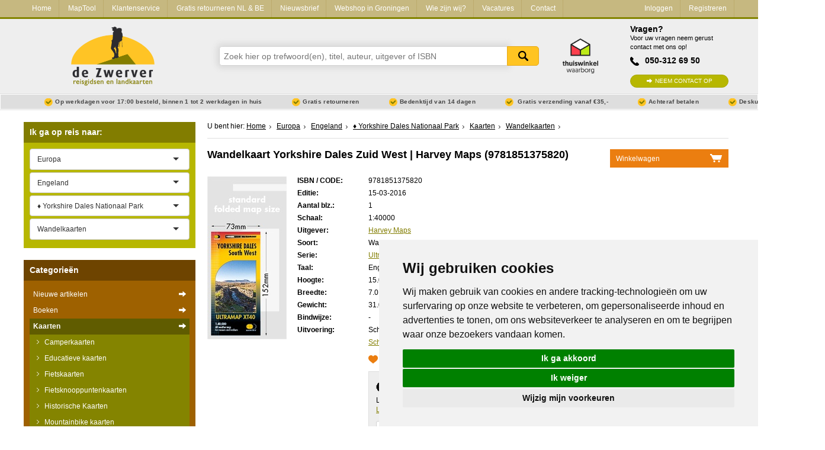

--- FILE ---
content_type: text/html; charset=utf-8
request_url: https://www.dezwerver.nl/r/europa/engeland/yorkshire-dales-nationaal-park/c/kaarten/wandelkaarten/9781851375820/wandelkaart-yorkshire-dales-zuid-west-harvey-maps/
body_size: 20623
content:
<!DOCTYPE html>

<!--[if IE 9]>    <html class="no-js ie9 ie" lang="nl"> <![endif]-->
<!--[if gt IE 9]><!-->
<html class="no-js" lang="nl"> <!--<![endif]-->
<head>
    <title>
        Wandelkaart Yorkshire Dales Zuid West | Harvey Maps | 
        9781851375820 | 
        
            Reisboekwinkel De Zwerver
        
    </title>

    
        <meta name="robots"
              content="index, follow"/>
    

    <meta http-equiv="Content-Type" content="text/html; charset=utf-8">
    <meta name=viewport content="width=device-width, initial-scale=1 user-scalable=yes">
    <meta name="google-site-verification" content="nJcCV4tyIMmt3N-5KFqC91aTK95YmLISr6b_tXgaUR4" />

    
    
        <link rel="shortcut icon" href="/static/img/favicons/favicon.ico">
        <link rel="apple-touch-icon" sizes="57x57" href="/static/img/favicons/apple-touch-icon-57x57.png">
        <link rel="apple-touch-icon" sizes="114x114" href="/static/img/favicons/apple-touch-icon-114x114.png">
        <link rel="apple-touch-icon" sizes="72x72" href="/static/img/favicons/apple-touch-icon-72x72.png">
        <link rel="apple-touch-icon" sizes="144x144" href="/static/img/favicons/apple-touch-icon-144x144.png">
        <link rel="apple-touch-icon" sizes="60x60" href="/static/img/favicons/apple-touch-icon-60x60.png">
        <link rel="apple-touch-icon" sizes="120x120" href="/static/img/favicons/apple-touch-icon-120x120.png">
        <link rel="apple-touch-icon" sizes="76x76" href="/static/img/favicons/apple-touch-icon-76x76.png">
        <link rel="apple-touch-icon" sizes="152x152" href="/static/img/favicons/apple-touch-icon-152x152.png">
        <link rel="icon" type="image/png" href="/static/img/favicons/favicon-96x96.png" sizes="96x96">
        <link rel="icon" type="image/png" href="/static/img/favicons/favicon-16x16.png" sizes="16x16">
        <link rel="icon" type="image/png" href="/static/img/favicons/favicon-32x32.png" sizes="32x32">
    
    <meta name="msapplication-TileColor" content="#ffffff">
    <meta name="msapplication-TileImage" content="/static/img/favicons/mstile-144x144.png">
    <meta name="msapplication-square70x70logo" content="/static/img/favicons/mstile-70x70.png">
    <meta name="msapplication-square150x150logo" content="/static/img/favicons/mstile-150x150.png">
    <meta name="msapplication-square310x310logo" content="/static/img/favicons/mstile-310x310.png">
    <meta name="msapplication-wide310x150logo" content="/static/img/favicons/mstile-310x150.png">
    <meta name="google-site-verification" content="iPA3ZfdO9214UHdzUmobK7taUqWntQWMD0Oshwkeg5Y" />

    <script type="text/javascript" src="/static/js/jquery-1.11.0.min.js"></script>

        
            <link href="/static/css-compiled/site.css" rel="stylesheet"
                  type="text/css">
        

        

    
<link rel="canonical" href="/r/europa/engeland/yorkshire-dales-nationaal-park/c/kaarten/wandelkaarten/9781851375820/wandelkaart-yorkshire-dales-zuid-west-harvey-maps/" />



    <script>
        if (navigator.appVersion.indexOf("MSIE 10") != -1) { document.getElementByTagname('head')[0].className = 'ie10 ie'; }
        if (navigator.appVersion.indexOf("MSIE 11") != -1) { document.getElementByTagname('head')[0].className = 'ie11 ie'; }
    </script>

    
<meta name="description" content="
	HARVEY launch innovative new series: Ultramap XT40. 16 titles featuring in Trail magazine through spring 2016. 40 years experience have gone into HARVEY&amp;#39…" />
<meta name="keywords" content="9781851375820, Yorkshire Dales Zuid West" />


    


</head>

<body>

    
    <script type="text/javascript">
        dataLayer = [];
    </script>
    

    <!-- Google Tag Manager -->
    <noscript><iframe src="//www.googletagmanager.com/ns.html?id=GTM-NX2NSK"
    height="0" width="0" style="display:none;visibility:hidden"></iframe></noscript>
    <script>(function(w,d,s,l,i){w[l]=w[l]||[];w[l].push({'gtm.start':
    new Date().getTime(),event:'gtm.js'});var f=d.getElementsByTagName(s)[0],
    j=d.createElement(s),dl=l!='dataLayer'?'&l='+l:'';j.async=true;j.src=
    '//www.googletagmanager.com/gtm.js?id='+i+dl;f.parentNode.insertBefore(j,f);
    })(window,document,'script','dataLayer','GTM-NX2NSK');</script>
    <!-- End Google Tag Manager -->





<div class="service-bar service-bar--header">
    <div class="container">
        

<a class="mobile-cart-icon" href="/winkelwagen/">Mandje</a>
<a class="call-icon" href="tel:+31503126950">Tel: +31503126950</a>
<a href="/" class="logo-dzw-mobile"></a>

<a class="hamburger-menu-toggle" href="#">
    <span class="hamburger-menu-icon"></span> Menu
</a>

<ul class="service-bar-list">
    <li class="service-bar-listitem home-item"><a href="/">Home</a></li>
    
        
        <li class="service-bar-listitem">
            <a href="/maptool/" class="">MapTool</a>
        </li>
    
        
        <li class="service-bar-listitem">
            <a href="/klantenservice/" class="">Klantenservice</a>
        </li>
    
        
        <li class="service-bar-listitem">
            <a href="/retourneren-ruilen/" class="">Gratis retourneren NL &amp; BE</a>
        </li>
    
        
        <li class="service-bar-listitem">
            <a href="/nieuwsbrief/" class="">Nieuwsbrief</a>
        </li>
    
        
        <li class="service-bar-listitem">
            <a href="/winkel/" class="">Webshop in Groningen</a>
        </li>
    
        
        <li class="service-bar-listitem">
            <a href="/het-zwerverteam/" class="">Wie zijn wij?</a>
        </li>
    
        
        <li class="service-bar-listitem">
            <a href="/vacature/" class="">Vacatures</a>
        </li>
    
    
    <li class="service-bar-listitem">
        <a href="/contact/" class="">
            Contact
        </a>
    </li>

    
    <li class="service-bar-account">
        <ul>
            <li class="service-bar-listitem account-item">
                
                <a href="/klant/login/" class="">Inloggen</a>
            </li>
                
            <li class="service-bar-listitem account-item">
                <a href="/klant/registreren/" class="">Registreren</a>
            </li>
        </ul>
    </li>
    

</ul>


    </div>
</div>

<div class="site-header">
    <div class="container">
        <div class="r">
            <div class="c-3 tabc-3 logo-container">
                <a href="/">
                    <img src="/static/img/logo-dezwerver@2x.png" height="99" width="141" alt="Reisboekwinkel de Zwerver">
                </a>
            </div>
            <div class="c-6 tabc-9 mobc-12 search-bar-container">
                
                <form class="search-bar" method='get' action="/zoeken/">
                    <div class="suggestions" id="search-suggest">
                        <input name="zoeken" class="search-input typeahead" type="text" placeholder="Zoek hier op trefwoord(en), titel, auteur, uitgever of ISBN" />
                        <button type="submit">Zoeken</button>
                    </div>
                </form>
                    
            </div>
            <div class="c-1 tabc-1 thuiswinkel-logo-col">
                <a href="https://www.thuiswinkel.org/leden/reisboekwinkel-de-zwerver/certificaat"><i class="thuiswinkel-logo"></i></a>
            </div>
            <div class="c-2 tabc-4 helpdesk-container ">
                
                <div class="helpdesk">
                    <h4 class="helpdesk__title">Vragen?</h4>

                    <span class="helpdesk__description">Voor uw vragen neem gerust contact met ons op!</span>

                    <p class="helpdesk__phonenumber">050-312 69 50</p>
                    <a href="/contact/" class="btn-green helpdesk__contactbtn">Neem contact op</a>
                </div>
            </div>
        </div>
    </div>
</div>
<div class="usp-bar">
    <div class="container">
        <ul class="usp-list">
            <li class="usp-list__item">Op werkdagen voor 17:00 besteld, binnen 1 tot 2 werkdagen in huis</li>
            <li class="usp-list__item">Gratis retourneren</li>
            <li class="usp-list__item show-on-desktop">Bedenktijd van 14 dagen</li>
            
            <li class="usp-list__item show-on-desktop">
                
                Gratis verzending vanaf €35,-
                
            </li>
            
            <li class="usp-list__item show-on-desktop">Achteraf betalen</li>
            <li class="usp-list__item show-on-desktop">Deskundig personeel</li>
        </ul>
    </div>
</div>


<div class="content">
    <div class="container">

        <div class="r outer-row">

            

            <div class="c-3 tabc-12 mobc-12 sidebar">
                
                

                

    


    
            

<div class="regional-search">
    <form action="" class="select-js-form">
        <h3 class="sidebar-search-title" data-expand-toggle="expand-regional-search">Ik ga op reis naar: <span class="expand-icon"></span></h3>

        <div class="sidebar-submenu" data-name="expand-regional-search">
            <select data-placeholder="Kies een regio" class="select-js" id="search_continent">
                <option value=""></option>
                
                    <option value="/r/afrika/c/kaarten/wandelkaarten/"
                            >Afrika</option>
                
                    <option value="/r/azie/c/kaarten/wandelkaarten/"
                            >Azië</option>
                
                    <option value="/r/europa/c/kaarten/wandelkaarten/"
                            
                            selected="selected">Europa</option>
                
                    <option value="/r/midden-amerika/c/kaarten/wandelkaarten/"
                            >Midden-Amerika</option>
                
                    <option value="/r/midden-oosten/c/kaarten/wandelkaarten/"
                            >Midden-Oosten</option>
                
                    <option value="/r/noord-amerika/c/kaarten/wandelkaarten/"
                            >Noord-Amerika</option>
                
                    <option value="/r/oceanie/c/kaarten/wandelkaarten/"
                            >Oceanië</option>
                
                    <option value="/r/universum-zonnestelsel-heelal/c/kaarten/wandelkaarten/"
                            >Universum - Zonnestelsel - Heelal</option>
                
                    <option value="/r/wereld/c/kaarten/wandelkaarten/"
                            >Wereld</option>
                
                    <option value="/r/zuid-amerika/c/kaarten/wandelkaarten/"
                            >Zuid-Amerika</option>
                
            </select>

            
                <select data-placeholder="Kies een land" class="select-js" id="search_country">
                    <option value="/r/europa/c/kaarten/wandelkaarten/">Alle landen</option>
                    
                        <option value="/r/europa/albanie/c/kaarten/wandelkaarten/"
                                >Albanië</option>
                    
                        <option value="/r/europa/andorra/c/kaarten/wandelkaarten/"
                                >Andorra</option>
                    
                        <option value="/r/europa/armenie/c/kaarten/wandelkaarten/"
                                >Armenië</option>
                    
                        <option value="/r/europa/azerbeidzjan/c/kaarten/wandelkaarten/"
                                >Azerbeidzjan</option>
                    
                        <option value="/r/europa/belarus-witrusland/c/kaarten/wandelkaarten/"
                                >Belarus - Witrusland</option>
                    
                        <option value="/r/europa/belgie/c/kaarten/wandelkaarten/"
                                >België</option>
                    
                        <option value="/r/europa/bosnie-hercegovina/c/kaarten/wandelkaarten/"
                                >Bosnië - Hercegovina</option>
                    
                        <option value="/r/europa/bulgarije/c/kaarten/wandelkaarten/"
                                >Bulgarije</option>
                    
                        <option value="/r/europa/cyprus/c/kaarten/wandelkaarten/"
                                >Cyprus</option>
                    
                        <option value="/r/europa/de-alpen/c/kaarten/wandelkaarten/"
                                >De Alpen</option>
                    
                        <option value="/r/europa/denemarken/c/kaarten/wandelkaarten/"
                                >Denemarken</option>
                    
                        <option value="/r/europa/duitsland/c/kaarten/wandelkaarten/"
                                >Duitsland</option>
                    
                        <option value="/r/europa/engeland/c/kaarten/wandelkaarten/"
                                
                                selected="selected">Engeland</option>
                    
                        <option value="/r/europa/estland/c/kaarten/wandelkaarten/"
                                >Estland</option>
                    
                        <option value="/r/europa/faroer/c/kaarten/wandelkaarten/"
                                >Faroer</option>
                    
                        <option value="/r/europa/fietsnetlfeuropa/c/kaarten/wandelkaarten/"
                                >Fietsnet Europa LF</option>
                    
                        <option value="/r/europa/finland/c/kaarten/wandelkaarten/"
                                >Finland</option>
                    
                        <option value="/r/europa/frankrijk/c/kaarten/wandelkaarten/"
                                >Frankrijk</option>
                    
                        <option value="/r/europa/georgie/c/kaarten/wandelkaarten/"
                                >Georgië</option>
                    
                        <option value="/r/europa/griekenland/c/kaarten/wandelkaarten/"
                                >Griekenland</option>
                    
                        <option value="/r/europa/groenland/c/kaarten/wandelkaarten/"
                                >Groenland</option>
                    
                        <option value="/r/europa/hongarije/c/kaarten/wandelkaarten/"
                                >Hongarije</option>
                    
                        <option value="/r/europa/ijsland/c/kaarten/wandelkaarten/"
                                >IJsland</option>
                    
                        <option value="/r/europa/ierland/c/kaarten/wandelkaarten/"
                                >Ierland</option>
                    
                        <option value="/r/europa/italie/c/kaarten/wandelkaarten/"
                                >Italië</option>
                    
                        <option value="/r/europa/kosovo/c/kaarten/wandelkaarten/"
                                >Kosovo</option>
                    
                        <option value="/r/europa/kroatie/c/kaarten/wandelkaarten/"
                                >Kroatië</option>
                    
                        <option value="/r/europa/letland/c/kaarten/wandelkaarten/"
                                >Letland</option>
                    
                        <option value="/r/europa/liechtenstein/c/kaarten/wandelkaarten/"
                                >Liechtenstein</option>
                    
                        <option value="/r/europa/litouwen/c/kaarten/wandelkaarten/"
                                >Litouwen</option>
                    
                        <option value="/r/europa/luxemburg/c/kaarten/wandelkaarten/"
                                >Luxemburg</option>
                    
                        <option value="/r/europa/malta/c/kaarten/wandelkaarten/"
                                >Malta</option>
                    
                        <option value="/r/europa/moldavie/c/kaarten/wandelkaarten/"
                                >Moldavië</option>
                    
                        <option value="/r/europa/monaco/c/kaarten/wandelkaarten/"
                                >Monaco</option>
                    
                        <option value="/r/europa/montenegro/c/kaarten/wandelkaarten/"
                                >Montenegro</option>
                    
                        <option value="/r/europa/nederland/c/kaarten/wandelkaarten/"
                                >Nederland</option>
                    
                        <option value="/r/europa/noord-ierland/c/kaarten/wandelkaarten/"
                                >Noord-Ierland</option>
                    
                        <option value="/r/europa/macedonie/c/kaarten/wandelkaarten/"
                                >Noord-Macedonië</option>
                    
                        <option value="/r/europa/noorwegen/c/kaarten/wandelkaarten/"
                                >Noorwegen</option>
                    
                        <option value="/r/europa/oekraine/c/kaarten/wandelkaarten/"
                                >Oekraïne</option>
                    
                        <option value="/r/europa/oostenrijk/c/kaarten/wandelkaarten/"
                                >Oostenrijk</option>
                    
                        <option value="/r/europa/polen/c/kaarten/wandelkaarten/"
                                >Polen</option>
                    
                        <option value="/r/europa/portugal/c/kaarten/wandelkaarten/"
                                >Portugal</option>
                    
                        <option value="/r/europa/roemenie/c/kaarten/wandelkaarten/"
                                >Roemenië</option>
                    
                        <option value="/r/europa/rusland/c/kaarten/wandelkaarten/"
                                >Rusland</option>
                    
                        <option value="/r/europa/scandinavie/c/kaarten/wandelkaarten/"
                                >Scandinavië</option>
                    
                        <option value="/r/europa/schotland/c/kaarten/wandelkaarten/"
                                >Schotland</option>
                    
                        <option value="/r/europa/servie/c/kaarten/wandelkaarten/"
                                >Servië</option>
                    
                        <option value="/r/europa/slovenie/c/kaarten/wandelkaarten/"
                                >Slovenië</option>
                    
                        <option value="/r/europa/slowakije/c/kaarten/wandelkaarten/"
                                >Slowakije</option>
                    
                        <option value="/r/europa/spanje/c/kaarten/wandelkaarten/"
                                >Spanje</option>
                    
                        <option value="/r/europa/tsjechie/c/kaarten/wandelkaarten/"
                                >Tsjechië</option>
                    
                        <option value="/r/europa/turkije/c/kaarten/wandelkaarten/"
                                >Turkije</option>
                    
                        <option value="/r/europa/vaticaanstad/c/kaarten/wandelkaarten/"
                                >Vaticaanstad</option>
                    
                        <option value="/r/europa/zweden/c/kaarten/wandelkaarten/"
                                >Zweden</option>
                    
                        <option value="/r/europa/zwitserland/c/kaarten/wandelkaarten/"
                                >Zwitserland</option>
                    
                </select>

                
                    <select data-placeholder="Kies een Stad" class="select-js" id="search_cities">
                        <option value="/r/europa/engeland/c/kaarten/wandelkaarten/">Alle steden en streken</option>
                        
                            <option value="/r/europa/engeland/overig-noord-2/c/kaarten/wandelkaarten/"
                                    >Noord Engeland</option>
                        
                            <option value="/r/europa/engeland/north-east-england/c/kaarten/wandelkaarten/"
                                    >North East England</option>
                        
                            <option value="/r/europa/engeland/northumberland-national-park/c/kaarten/wandelkaarten/"
                                    >♦ Northumberland National Park</option>
                        
                            <option value="/r/europa/engeland/yorkshire-and-the-humber/c/kaarten/wandelkaarten/"
                                    >Yorkshire and the Humber</option>
                        
                            <option value="/r/europa/engeland/yorkshire-dales-nationaal-park/c/kaarten/wandelkaarten/"
                                    
                                    selected="selected">♦ Yorkshire Dales Nationaal Park</option>
                        
                            <option value="/r/europa/engeland/north-york-moors-nationaal-park/c/kaarten/wandelkaarten/"
                                    >♦ North York Moors Nationaal Park</option>
                        
                            <option value="/r/europa/engeland/newcastle/c/kaarten/wandelkaarten/"
                                    >■ Newcastle</option>
                        
                            <option value="/r/europa/engeland/york/c/kaarten/wandelkaarten/"
                                    >■ York</option>
                        
                            <option value="/r/europa/engeland/north-west-england/c/kaarten/wandelkaarten/"
                                    >North West England</option>
                        
                            <option value="/r/europa/engeland/cumbria/c/kaarten/wandelkaarten/"
                                    >♦ Cumbria</option>
                        
                            <option value="/r/europa/engeland/isle-of-man/c/kaarten/wandelkaarten/"
                                    >♦ Isle of Man</option>
                        
                            <option value="/r/europa/engeland/lake-district/c/kaarten/wandelkaarten/"
                                    >♦ Lake District Nationaal Park</option>
                        
                            <option value="/r/europa/engeland/north-pennines-aonb/c/kaarten/wandelkaarten/"
                                    >♦ North Pennines AONB</option>
                        
                            <option value="/r/europa/engeland/liverpool/c/kaarten/wandelkaarten/"
                                    >■ Liverpool</option>
                        
                            <option value="/r/europa/engeland/manchester/c/kaarten/wandelkaarten/"
                                    >■ Manchester</option>
                        
                            <option value="/r/europa/engeland/hadrians-wall-path/c/kaarten/wandelkaarten/"
                                    >🥾 Hadrian&#x27;s Wall Path</option>
                        
                            <option value="/r/europa/engeland/east-midlands/c/kaarten/wandelkaarten/"
                                    >East Midlands</option>
                        
                            <option value="/r/europa/engeland/west-midlands/c/kaarten/wandelkaarten/"
                                    >West Midlands</option>
                        
                            <option value="/r/europa/engeland/peak-district-nationaal-park/c/kaarten/wandelkaarten/"
                                    >♦ Peak District Nationaal Park</option>
                        
                            <option value="/r/europa/engeland/birmingham/c/kaarten/wandelkaarten/"
                                    >■ Birmingham</option>
                        
                            <option value="/r/europa/engeland/wales/c/kaarten/wandelkaarten/"
                                    >Wales</option>
                        
                            <option value="/r/europa/engeland/swansea-and-the-gower/c/kaarten/wandelkaarten/"
                                    >Swansea and the Gower</option>
                        
                            <option value="/r/europa/engeland/pembrokeshire-coast-national-park/c/kaarten/wandelkaarten/"
                                    >♦ Pembrokeshire Coast National Park</option>
                        
                            <option value="/r/europa/engeland/snowdonia-nationaal-park/c/kaarten/wandelkaarten/"
                                    >♦ Snowdonia Nationaal Park</option>
                        
                            <option value="/r/europa/engeland/brecon-beacons-nationaal-park/c/kaarten/wandelkaarten/"
                                    >♦ Brecon Beacons Nationaal Park</option>
                        
                            <option value="/r/europa/engeland/east-of-england-east-anglia/c/kaarten/wandelkaarten/"
                                    >East of England - East Anglia</option>
                        
                            <option value="/r/europa/engeland/the-broads-national-park/c/kaarten/wandelkaarten/"
                                    >♦ The Broads National Park</option>
                        
                            <option value="/r/europa/engeland/South-West-England/c/kaarten/wandelkaarten/"
                                    >South West England</option>
                        
                            <option value="/r/europa/engeland/cornwall/c/kaarten/wandelkaarten/"
                                    >Cornwall</option>
                        
                            <option value="/r/europa/engeland/devon/c/kaarten/wandelkaarten/"
                                    >Devon</option>
                        
                            <option value="/r/europa/engeland/dorset/c/kaarten/wandelkaarten/"
                                    >Dorset</option>
                        
                            <option value="/r/europa/engeland/bath/c/kaarten/wandelkaarten/"
                                    >■  Bath</option>
                        
                            <option value="/r/europa/engeland/cotswolds/c/kaarten/wandelkaarten/"
                                    >♦ Cotswolds AONB</option>
                        
                            <option value="/r/europa/engeland/devon-cornwall/c/kaarten/wandelkaarten/"
                                    >♦ Devon - Cornwall</option>
                        
                            <option value="/r/europa/engeland/south-west-coast-path/c/kaarten/wandelkaarten/"
                                    >🥾 South West Coast Path</option>
                        
                            <option value="/r/europa/engeland/new-forrest-national-park/c/kaarten/wandelkaarten/"
                                    >♦ New Forrest National Park</option>
                        
                            <option value="/r/europa/engeland/exmoor-national-park/c/kaarten/wandelkaarten/"
                                    >♦ Exmoor National Park</option>
                        
                            <option value="/r/europa/engeland/dartmoor-national-park/c/kaarten/wandelkaarten/"
                                    >♦ Dartmoor National Park</option>
                        
                            <option value="/r/europa/engeland/bristol/c/kaarten/wandelkaarten/"
                                    >■ Bristol</option>
                        
                            <option value="/r/europa/engeland/south-east-england/c/kaarten/wandelkaarten/"
                                    >South East England</option>
                        
                            <option value="/r/europa/engeland/kent/c/kaarten/wandelkaarten/"
                                    >♦ Kent</option>
                        
                            <option value="/r/europa/engeland/south-downs-nationaal-park/c/kaarten/wandelkaarten/"
                                    >♦ South Downs Nationaal Park</option>
                        
                            <option value="/r/europa/engeland/isle-of-wight/c/kaarten/wandelkaarten/"
                                    >♦ Isle of Wight</option>
                        
                            <option value="/r/europa/engeland/londen/c/kaarten/wandelkaarten/"
                                    >■ Londen</option>
                        
                            <option value="/r/europa/engeland/oxford/c/kaarten/wandelkaarten/"
                                    >■ Oxford</option>
                        
                            <option value="/r/europa/engeland/kanaaleilanden/c/kaarten/wandelkaarten/"
                                    >Kanaaleilanden</option>
                        
                            <option value="/r/europa/engeland/guernsey/c/kaarten/wandelkaarten/"
                                    >♦ Guernsey</option>
                        
                            <option value="/r/europa/engeland/jersey/c/kaarten/wandelkaarten/"
                                    >♦ Jersey</option>
                        
                            <option value="/r/europa/engeland/overige-steden-9/c/kaarten/wandelkaarten/"
                                    >Meer steden</option>
                        
                            <option value="/r/europa/engeland/northseacyclefietsroute-1/c/kaarten/wandelkaarten/"
                                    >🚲 North Sea Cycle fietsroute</option>
                        
                    </select>
                

            

            
                    <select name="Categorieën" class="select-js" id="search_products">
                        <option value="">Alle categorieën</option>
                        
                            <option value="/r/europa/engeland/yorkshire-dales-nationaal-park/c/boeken/campergidsen/"
                                    >Campergidsen</option>
                        
                            <option value="/r/europa/engeland/yorkshire-dales-nationaal-park/c/boeken/fietsgidsen/"
                                    >Fietsgidsen</option>
                        
                            <option value="/r/europa/engeland/yorkshire-dales-nationaal-park/c/kaarten/fietskaarten/"
                                    >Fietskaarten</option>
                        
                            <option value="/r/europa/engeland/yorkshire-dales-nationaal-park/c/boeken/mountainbikegidsen/"
                                    >Mountainbikegidsen</option>
                        
                            <option value="/r/europa/engeland/yorkshire-dales-nationaal-park/c/boeken/reisgidsen/"
                                    >Reisgidsen</option>
                        
                            <option value="/r/europa/engeland/yorkshire-dales-nationaal-park/c/boeken/reisverhalen/"
                                    >Reisverhalen</option>
                        
                            <option value="/r/europa/engeland/yorkshire-dales-nationaal-park/c/kaarten/topografische-kaarten/"
                                    >Topografische kaarten</option>
                        
                            <option value="/r/europa/engeland/yorkshire-dales-nationaal-park/c/kaarten/wandelatlassen/"
                                    >Wandelatlassen</option>
                        
                            <option value="/r/europa/engeland/yorkshire-dales-nationaal-park/c/boeken/wandelgidsen/"
                                    >Wandelgidsen</option>
                        
                            <option value="/r/europa/engeland/yorkshire-dales-nationaal-park/c/kaarten/wandelkaarten/"
                                    
                                    selected="selected">Wandelkaarten</option>
                        
                            <option value="/r/europa/engeland/yorkshire-dales-nationaal-park/c/kaarten/wegenkaarten/"
                                    >Wegenkaarten</option>
                        
                    </select>
            
        </div>
    </form>
</div>

    




<div class="product-types">
    <h3 class="sidebar-search-title" data-expand-toggle="expand-producttypes">Categorie&euml;n <span class="expand-icon"></span></h3>

    
        
<div class="producttype-menu" data-name="expand-producttypes">
    <form action="" class="select-js-form select-category-dropdown">
        <select data-placeholder="Kies een categorie" class="select-js" id="ptype_main_type">
            <option value=""></option>
            
            
                <option value="/nieuwe-artikelen/">Nieuwe artikelen</option>
            
            
                <option value="/c/boeken/"
                        >Boeken</option>
            
                <option value="/c/kaarten/"
                        
                        selected="selected">Kaarten</option>
            
                <option value="/c/opruiming/"
                        >Opruiming</option>
            
                <option value="/c/puzzels/"
                        >Puzzels</option>
            
                <option value="/c/travelgadgets/"
                        >Travel Gadgets</option>
            
                <option value="/c/wandkaarten/"
                        >Wandkaarten</option>
            
                <option value="/c/wereldbollen/"
                        >Wereldbollen</option>
            
        </select>

        
        <select data-placeholder="Kies een subcategorie" class="select-js" id="ptype_subtype">
            <option></option>
            
            <option value="/c/kaarten/camperkaarten/" >Camperkaarten</option>
            
            <option value="/c/kaarten/educatieve-kaarten/" >Educatieve kaarten</option>
            
            <option value="/c/kaarten/fietskaarten/" >Fietskaarten</option>
            
            <option value="/c/kaarten/fietsknooppuntenkaarten/" >Fietsknooppuntenkaarten</option>
            
            <option value="/c/kaarten/historischekaarten/" >Historische Kaarten</option>
            
            <option value="/c/kaarten/mountainbike-kaarten/" >Mountainbike kaarten</option>
            
            <option value="/c/kaarten/pelgrimsroutes-kaarten/" >Pelgrimsroutes (kaarten)</option>
            
            <option value="/c/kaarten/spoorwegenkaarten/" >Spoorwegenkaarten</option>
            
            <option value="/c/kaarten/stadsplattegronden/" >Stadsplattegronden</option>
            
            <option value="/c/kaarten/toerskikaarten/" >Toerskikaarten</option>
            
            <option value="/c/kaarten/topografische-kaarten/" >Topografische kaarten</option>
            
            <option value="/c/kaarten/wandelatlassen/" >Wandelatlassen</option>
            
            <option value="/c/kaarten/wandelkaarten/" selected="selected">Wandelkaarten</option>
            
            <option value="/c/kaarten/wandelknooppuntenkaarten/" >Wandelknooppuntenkaarten</option>
            
            <option value="/c/kaarten/wateratlassen/" >Wateratlassen</option>
            
            <option value="/c/kaarten/waterkaarten/" >Waterkaarten</option>
            
            <option value="/c/kaarten/wegenatlassen/" >Wegenatlassen</option>
            
            <option value="/c/kaarten/wegenkaarten/" >Wegenkaarten</option>
            
            <option value="/c/kaarten/wintersportkaarten/" >Wintersportkaarten</option>
            
        </select>
        

        
        <select data-placeholder="Kies een continent" class="select-js" id="ptype_continent">
            <option></option>
            
            <option value="/r/afrika/c/kaarten/wandelkaarten/" >Afrika</option>
            
            <option value="/r/azie/c/kaarten/wandelkaarten/" >Azië</option>
            
            <option value="/r/europa/c/kaarten/wandelkaarten/" selected="selected">Europa</option>
            
            <option value="/r/midden-amerika/c/kaarten/wandelkaarten/" >Midden-Amerika</option>
            
            <option value="/r/midden-oosten/c/kaarten/wandelkaarten/" >Midden-Oosten</option>
            
            <option value="/r/noord-amerika/c/kaarten/wandelkaarten/" >Noord-Amerika</option>
            
            <option value="/r/oceanie/c/kaarten/wandelkaarten/" >Oceanië</option>
            
            <option value="/r/zuid-amerika/c/kaarten/wandelkaarten/" >Zuid-Amerika</option>
            
        </select>
        

        
        <select data-placeholder="Kies een land" class="select-js" id="ptype_countries">
            <option></option>
            
                <option value="/r/europa/albanie/c/kaarten/wandelkaarten/" >Albanië</option>
            
                <option value="/r/europa/andorra/c/kaarten/wandelkaarten/" >Andorra</option>
            
                <option value="/r/europa/armenie/c/kaarten/wandelkaarten/" >Armenië</option>
            
                <option value="/r/europa/belgie/c/kaarten/wandelkaarten/" >België</option>
            
                <option value="/r/europa/bulgarije/c/kaarten/wandelkaarten/" >Bulgarije</option>
            
                <option value="/r/europa/cyprus/c/kaarten/wandelkaarten/" >Cyprus</option>
            
                <option value="/r/europa/de-alpen/c/kaarten/wandelkaarten/" >De Alpen</option>
            
                <option value="/r/europa/denemarken/c/kaarten/wandelkaarten/" >Denemarken</option>
            
                <option value="/r/europa/duitsland/c/kaarten/wandelkaarten/" >Duitsland</option>
            
                <option value="/r/europa/engeland/c/kaarten/wandelkaarten/" selected="selected">Engeland</option>
            
                <option value="/r/europa/finland/c/kaarten/wandelkaarten/" >Finland</option>
            
                <option value="/r/europa/frankrijk/c/kaarten/wandelkaarten/" >Frankrijk</option>
            
                <option value="/r/europa/georgie/c/kaarten/wandelkaarten/" >Georgië</option>
            
                <option value="/r/europa/griekenland/c/kaarten/wandelkaarten/" >Griekenland</option>
            
                <option value="/r/europa/ijsland/c/kaarten/wandelkaarten/" >IJsland</option>
            
                <option value="/r/europa/ierland/c/kaarten/wandelkaarten/" >Ierland</option>
            
                <option value="/r/europa/italie/c/kaarten/wandelkaarten/" >Italië</option>
            
                <option value="/r/europa/kosovo/c/kaarten/wandelkaarten/" >Kosovo</option>
            
                <option value="/r/europa/kroatie/c/kaarten/wandelkaarten/" >Kroatië</option>
            
                <option value="/r/europa/letland/c/kaarten/wandelkaarten/" >Letland</option>
            
                <option value="/r/europa/liechtenstein/c/kaarten/wandelkaarten/" >Liechtenstein</option>
            
                <option value="/r/europa/luxemburg/c/kaarten/wandelkaarten/" >Luxemburg</option>
            
                <option value="/r/europa/malta/c/kaarten/wandelkaarten/" >Malta</option>
            
                <option value="/r/europa/montenegro/c/kaarten/wandelkaarten/" >Montenegro</option>
            
                <option value="/r/europa/nederland/c/kaarten/wandelkaarten/" >Nederland</option>
            
                <option value="/r/europa/noord-ierland/c/kaarten/wandelkaarten/" >Noord-Ierland</option>
            
                <option value="/r/europa/macedonie/c/kaarten/wandelkaarten/" >Noord-Macedonië</option>
            
                <option value="/r/europa/noorwegen/c/kaarten/wandelkaarten/" >Noorwegen</option>
            
                <option value="/r/europa/oekraine/c/kaarten/wandelkaarten/" >Oekraïne</option>
            
                <option value="/r/europa/oostenrijk/c/kaarten/wandelkaarten/" >Oostenrijk</option>
            
                <option value="/r/europa/polen/c/kaarten/wandelkaarten/" >Polen</option>
            
                <option value="/r/europa/portugal/c/kaarten/wandelkaarten/" >Portugal</option>
            
                <option value="/r/europa/roemenie/c/kaarten/wandelkaarten/" >Roemenië</option>
            
                <option value="/r/europa/rusland/c/kaarten/wandelkaarten/" >Rusland</option>
            
                <option value="/r/europa/schotland/c/kaarten/wandelkaarten/" >Schotland</option>
            
                <option value="/r/europa/servie/c/kaarten/wandelkaarten/" >Servië</option>
            
                <option value="/r/europa/slovenie/c/kaarten/wandelkaarten/" >Slovenië</option>
            
                <option value="/r/europa/slowakije/c/kaarten/wandelkaarten/" >Slowakije</option>
            
                <option value="/r/europa/spanje/c/kaarten/wandelkaarten/" >Spanje</option>
            
                <option value="/r/europa/tsjechie/c/kaarten/wandelkaarten/" >Tsjechië</option>
            
                <option value="/r/europa/turkije/c/kaarten/wandelkaarten/" >Turkije</option>
            
                <option value="/r/europa/vaticaanstad/c/kaarten/wandelkaarten/" >Vaticaanstad</option>
            
                <option value="/r/europa/zweden/c/kaarten/wandelkaarten/" >Zweden</option>
            
                <option value="/r/europa/zwitserland/c/kaarten/wandelkaarten/" >Zwitserland</option>
            
        </select>
        

        
        <select data-placeholder="Kies een regio" class="select-js" id="ptype_areas">
        <option></option>
        
            <option value="/r/europa/engeland/overig-noord-2/c/kaarten/wandelkaarten/" >Noord Engeland</option>
        
            <option value="/r/europa/engeland/north-east-england/c/kaarten/wandelkaarten/" >North East England</option>
        
            <option value="/r/europa/engeland/northumberland-national-park/c/kaarten/wandelkaarten/" >♦ Northumberland National Park</option>
        
            <option value="/r/europa/engeland/yorkshire-and-the-humber/c/kaarten/wandelkaarten/" >Yorkshire and the Humber</option>
        
            <option value="/r/europa/engeland/yorkshire-dales-nationaal-park/c/kaarten/wandelkaarten/" selected="selected">♦ Yorkshire Dales Nationaal Park</option>
        
            <option value="/r/europa/engeland/north-york-moors-nationaal-park/c/kaarten/wandelkaarten/" >♦ North York Moors Nationaal Park</option>
        
            <option value="/r/europa/engeland/north-west-england/c/kaarten/wandelkaarten/" >North West England</option>
        
            <option value="/r/europa/engeland/cumbria/c/kaarten/wandelkaarten/" >♦ Cumbria</option>
        
            <option value="/r/europa/engeland/isle-of-man/c/kaarten/wandelkaarten/" >♦ Isle of Man</option>
        
            <option value="/r/europa/engeland/lake-district/c/kaarten/wandelkaarten/" >♦ Lake District Nationaal Park</option>
        
            <option value="/r/europa/engeland/north-pennines-aonb/c/kaarten/wandelkaarten/" >♦ North Pennines AONB</option>
        
            <option value="/r/europa/engeland/hadrians-wall-path/c/kaarten/wandelkaarten/" >🥾 Hadrian&#x27;s Wall Path</option>
        
            <option value="/r/europa/engeland/east-midlands/c/kaarten/wandelkaarten/" >East Midlands</option>
        
            <option value="/r/europa/engeland/west-midlands/c/kaarten/wandelkaarten/" >West Midlands</option>
        
            <option value="/r/europa/engeland/peak-district-nationaal-park/c/kaarten/wandelkaarten/" >♦ Peak District Nationaal Park</option>
        
            <option value="/r/europa/engeland/wales/c/kaarten/wandelkaarten/" >Wales</option>
        
            <option value="/r/europa/engeland/pembrokeshire-coast-national-park/c/kaarten/wandelkaarten/" >♦ Pembrokeshire Coast National Park</option>
        
            <option value="/r/europa/engeland/snowdonia-nationaal-park/c/kaarten/wandelkaarten/" >♦ Snowdonia Nationaal Park</option>
        
            <option value="/r/europa/engeland/brecon-beacons-nationaal-park/c/kaarten/wandelkaarten/" >♦ Brecon Beacons Nationaal Park</option>
        
            <option value="/r/europa/engeland/east-of-england-east-anglia/c/kaarten/wandelkaarten/" >East of England - East Anglia</option>
        
            <option value="/r/europa/engeland/the-broads-national-park/c/kaarten/wandelkaarten/" >♦ The Broads National Park</option>
        
            <option value="/r/europa/engeland/South-West-England/c/kaarten/wandelkaarten/" >South West England</option>
        
            <option value="/r/europa/engeland/cornwall/c/kaarten/wandelkaarten/" >Cornwall</option>
        
            <option value="/r/europa/engeland/devon/c/kaarten/wandelkaarten/" >Devon</option>
        
            <option value="/r/europa/engeland/cotswolds/c/kaarten/wandelkaarten/" >♦ Cotswolds AONB</option>
        
            <option value="/r/europa/engeland/devon-cornwall/c/kaarten/wandelkaarten/" >♦ Devon - Cornwall</option>
        
            <option value="/r/europa/engeland/south-west-coast-path/c/kaarten/wandelkaarten/" >🥾 South West Coast Path</option>
        
            <option value="/r/europa/engeland/new-forrest-national-park/c/kaarten/wandelkaarten/" >♦ New Forrest National Park</option>
        
            <option value="/r/europa/engeland/exmoor-national-park/c/kaarten/wandelkaarten/" >♦ Exmoor National Park</option>
        
            <option value="/r/europa/engeland/dartmoor-national-park/c/kaarten/wandelkaarten/" >♦ Dartmoor National Park</option>
        
            <option value="/r/europa/engeland/south-east-england/c/kaarten/wandelkaarten/" >South East England</option>
        
            <option value="/r/europa/engeland/kent/c/kaarten/wandelkaarten/" >♦ Kent</option>
        
            <option value="/r/europa/engeland/south-downs-nationaal-park/c/kaarten/wandelkaarten/" >♦ South Downs Nationaal Park</option>
        
            <option value="/r/europa/engeland/isle-of-wight/c/kaarten/wandelkaarten/" >♦ Isle of Wight</option>
        
            <option value="/r/europa/engeland/londen/c/kaarten/wandelkaarten/" >■ Londen</option>
        
            <option value="/r/europa/engeland/kanaaleilanden/c/kaarten/wandelkaarten/" >Kanaaleilanden</option>
        
        </select>
        
    </form>
</div>


        
<ul class="sidebar-submenu" id="submenu">
    
        <li>
            <a href="/nieuwe-artikelen/" >Nieuwe artikelen
                <span></span>
            </a>
        </li>
    
    
        <li>
        <a href="/c/boeken/" title="Boeken" >
        	Boeken
        	</a>
            
        </li>
    
        <li>
        <a href="/c/kaarten/" title="Kaarten" class="subselect">
        	Kaarten
        	</a>
            
                
                    <ul class="children">
                    
                        <li>
                            <a href="/c/kaarten/camperkaarten/" title="Camperkaarten" >
                                Camperkaarten
                                </a>

                            
                        </li>
                    
                        <li>
                            <a href="/c/kaarten/educatieve-kaarten/" title="Educatieve kaarten" >
                                Educatieve kaarten
                                </a>

                            
                        </li>
                    
                        <li>
                            <a href="/c/kaarten/fietskaarten/" title="Fietskaarten" >
                                Fietskaarten
                                </a>

                            
                        </li>
                    
                        <li>
                            <a href="/c/kaarten/fietsknooppuntenkaarten/" title="Fietsknooppuntenkaarten" >
                                Fietsknooppuntenkaarten
                                </a>

                            
                        </li>
                    
                        <li>
                            <a href="/c/kaarten/historischekaarten/" title="Historische Kaarten" >
                                Historische Kaarten
                                </a>

                            
                        </li>
                    
                        <li>
                            <a href="/c/kaarten/mountainbike-kaarten/" title="Mountainbike kaarten" >
                                Mountainbike kaarten
                                </a>

                            
                        </li>
                    
                        <li>
                            <a href="/c/kaarten/pelgrimsroutes-kaarten/" title="Pelgrimsroutes (kaarten)" >
                                Pelgrimsroutes (kaarten)
                                </a>

                            
                        </li>
                    
                        <li>
                            <a href="/c/kaarten/spoorwegenkaarten/" title="Spoorwegenkaarten" >
                                Spoorwegenkaarten
                                </a>

                            
                        </li>
                    
                        <li>
                            <a href="/c/kaarten/stadsplattegronden/" title="Stadsplattegronden" >
                                Stadsplattegronden
                                </a>

                            
                        </li>
                    
                        <li>
                            <a href="/c/kaarten/toerskikaarten/" title="Toerskikaarten" >
                                Toerskikaarten
                                </a>

                            
                        </li>
                    
                        <li>
                            <a href="/c/kaarten/topografische-kaarten/" title="Topografische kaarten" >
                                Topografische kaarten
                                </a>

                            
                        </li>
                    
                        <li>
                            <a href="/c/kaarten/wandelatlassen/" title="Wandelatlassen" >
                                Wandelatlassen
                                </a>

                            
                        </li>
                    
                        <li>
                            <a href="/c/kaarten/wandelkaarten/" title="Wandelkaarten" class="subselect">
                                Wandelkaarten
                                </a>

                            
                                
                                <ul class="children">
                                    
                                        <li>
                                            <a href="/r/afrika/c/kaarten/wandelkaarten/" title="Afrika" >
                                            Afrika
                                            </a>
                                            
                                        </li>
                                    
                                        <li>
                                            <a href="/r/azie/c/kaarten/wandelkaarten/" title="Azië" >
                                            Azië
                                            </a>
                                            
                                        </li>
                                    
                                        <li>
                                            <a href="/r/europa/c/kaarten/wandelkaarten/" title="Europa" class="subselect">
                                            Europa
                                            </a>
                                            
                                                
                                                    <ul class="children">
                                                        
                                                            <li><a href="/r/europa/albanie/c/kaarten/wandelkaarten/" title="Albanië" >
                                                                Albanië
                                                            </a>
                                                            
                                                            </li>
                                                        
                                                            <li><a href="/r/europa/andorra/c/kaarten/wandelkaarten/" title="Andorra" >
                                                                Andorra
                                                            </a>
                                                            
                                                            </li>
                                                        
                                                            <li><a href="/r/europa/armenie/c/kaarten/wandelkaarten/" title="Armenië" >
                                                                Armenië
                                                            </a>
                                                            
                                                            </li>
                                                        
                                                            <li><a href="/r/europa/belgie/c/kaarten/wandelkaarten/" title="België" >
                                                                België
                                                            </a>
                                                            
                                                            </li>
                                                        
                                                            <li><a href="/r/europa/bulgarije/c/kaarten/wandelkaarten/" title="Bulgarije" >
                                                                Bulgarije
                                                            </a>
                                                            
                                                            </li>
                                                        
                                                            <li><a href="/r/europa/cyprus/c/kaarten/wandelkaarten/" title="Cyprus" >
                                                                Cyprus
                                                            </a>
                                                            
                                                            </li>
                                                        
                                                            <li><a href="/r/europa/de-alpen/c/kaarten/wandelkaarten/" title="De Alpen" >
                                                                De Alpen
                                                            </a>
                                                            
                                                            </li>
                                                        
                                                            <li><a href="/r/europa/denemarken/c/kaarten/wandelkaarten/" title="Denemarken" >
                                                                Denemarken
                                                            </a>
                                                            
                                                            </li>
                                                        
                                                            <li><a href="/r/europa/duitsland/c/kaarten/wandelkaarten/" title="Duitsland" >
                                                                Duitsland
                                                            </a>
                                                            
                                                            </li>
                                                        
                                                            <li><a href="/r/europa/engeland/c/kaarten/wandelkaarten/" title="Engeland" class="subselect">
                                                                Engeland
                                                            </a>
                                                            
                                                                
                                                                <ul class="children">
                                                                    
                                                                    <li><a href="/r/europa/engeland/overig-noord-2/c/kaarten/wandelkaarten/" title="Noord Engeland" >
                                                                    Noord Engeland
                                                                    </a></li>
                                                                    
                                                                    <li><a href="/r/europa/engeland/north-east-england/c/kaarten/wandelkaarten/" title="North East England" >
                                                                    North East England
                                                                    </a></li>
                                                                    
                                                                    <li><a href="/r/europa/engeland/northumberland-national-park/c/kaarten/wandelkaarten/" title="♦ Northumberland National Park" >
                                                                    ♦ Northumberland National Park
                                                                    </a></li>
                                                                    
                                                                    <li><a href="/r/europa/engeland/yorkshire-and-the-humber/c/kaarten/wandelkaarten/" title="Yorkshire and the Humber" >
                                                                    Yorkshire and the Humber
                                                                    </a></li>
                                                                    
                                                                    <li><a href="/r/europa/engeland/yorkshire-dales-nationaal-park/c/kaarten/wandelkaarten/" title="♦ Yorkshire Dales Nationaal Park" class="subselect">
                                                                    ♦ Yorkshire Dales Nationaal Park
                                                                    </a></li>
                                                                    
                                                                    <li><a href="/r/europa/engeland/north-york-moors-nationaal-park/c/kaarten/wandelkaarten/" title="♦ North York Moors Nationaal Park" >
                                                                    ♦ North York Moors Nationaal Park
                                                                    </a></li>
                                                                    
                                                                    <li><a href="/r/europa/engeland/north-west-england/c/kaarten/wandelkaarten/" title="North West England" >
                                                                    North West England
                                                                    </a></li>
                                                                    
                                                                    <li><a href="/r/europa/engeland/cumbria/c/kaarten/wandelkaarten/" title="♦ Cumbria" >
                                                                    ♦ Cumbria
                                                                    </a></li>
                                                                    
                                                                    <li><a href="/r/europa/engeland/isle-of-man/c/kaarten/wandelkaarten/" title="♦ Isle of Man" >
                                                                    ♦ Isle of Man
                                                                    </a></li>
                                                                    
                                                                    <li><a href="/r/europa/engeland/lake-district/c/kaarten/wandelkaarten/" title="♦ Lake District Nationaal Park" >
                                                                    ♦ Lake District Nationaal Park
                                                                    </a></li>
                                                                    
                                                                    <li><a href="/r/europa/engeland/north-pennines-aonb/c/kaarten/wandelkaarten/" title="♦ North Pennines AONB" >
                                                                    ♦ North Pennines AONB
                                                                    </a></li>
                                                                    
                                                                    <li><a href="/r/europa/engeland/hadrians-wall-path/c/kaarten/wandelkaarten/" title="🥾 Hadrian&#x27;s Wall Path" >
                                                                    🥾 Hadrian&#x27;s Wall Path
                                                                    </a></li>
                                                                    
                                                                    <li><a href="/r/europa/engeland/east-midlands/c/kaarten/wandelkaarten/" title="East Midlands" >
                                                                    East Midlands
                                                                    </a></li>
                                                                    
                                                                    <li><a href="/r/europa/engeland/west-midlands/c/kaarten/wandelkaarten/" title="West Midlands" >
                                                                    West Midlands
                                                                    </a></li>
                                                                    
                                                                    <li><a href="/r/europa/engeland/peak-district-nationaal-park/c/kaarten/wandelkaarten/" title="♦ Peak District Nationaal Park" >
                                                                    ♦ Peak District Nationaal Park
                                                                    </a></li>
                                                                    
                                                                    <li><a href="/r/europa/engeland/wales/c/kaarten/wandelkaarten/" title="Wales" >
                                                                    Wales
                                                                    </a></li>
                                                                    
                                                                    <li><a href="/r/europa/engeland/pembrokeshire-coast-national-park/c/kaarten/wandelkaarten/" title="♦ Pembrokeshire Coast National Park" >
                                                                    ♦ Pembrokeshire Coast National Park
                                                                    </a></li>
                                                                    
                                                                    <li><a href="/r/europa/engeland/snowdonia-nationaal-park/c/kaarten/wandelkaarten/" title="♦ Snowdonia Nationaal Park" >
                                                                    ♦ Snowdonia Nationaal Park
                                                                    </a></li>
                                                                    
                                                                    <li><a href="/r/europa/engeland/brecon-beacons-nationaal-park/c/kaarten/wandelkaarten/" title="♦ Brecon Beacons Nationaal Park" >
                                                                    ♦ Brecon Beacons Nationaal Park
                                                                    </a></li>
                                                                    
                                                                    <li><a href="/r/europa/engeland/east-of-england-east-anglia/c/kaarten/wandelkaarten/" title="East of England - East Anglia" >
                                                                    East of England - East Anglia
                                                                    </a></li>
                                                                    
                                                                    <li><a href="/r/europa/engeland/the-broads-national-park/c/kaarten/wandelkaarten/" title="♦ The Broads National Park" >
                                                                    ♦ The Broads National Park
                                                                    </a></li>
                                                                    
                                                                    <li><a href="/r/europa/engeland/South-West-England/c/kaarten/wandelkaarten/" title="South West England" >
                                                                    South West England
                                                                    </a></li>
                                                                    
                                                                    <li><a href="/r/europa/engeland/cornwall/c/kaarten/wandelkaarten/" title="Cornwall" >
                                                                    Cornwall
                                                                    </a></li>
                                                                    
                                                                    <li><a href="/r/europa/engeland/devon/c/kaarten/wandelkaarten/" title="Devon" >
                                                                    Devon
                                                                    </a></li>
                                                                    
                                                                    <li><a href="/r/europa/engeland/cotswolds/c/kaarten/wandelkaarten/" title="♦ Cotswolds AONB" >
                                                                    ♦ Cotswolds AONB
                                                                    </a></li>
                                                                    
                                                                    <li><a href="/r/europa/engeland/devon-cornwall/c/kaarten/wandelkaarten/" title="♦ Devon - Cornwall" >
                                                                    ♦ Devon - Cornwall
                                                                    </a></li>
                                                                    
                                                                    <li><a href="/r/europa/engeland/south-west-coast-path/c/kaarten/wandelkaarten/" title="🥾 South West Coast Path" >
                                                                    🥾 South West Coast Path
                                                                    </a></li>
                                                                    
                                                                    <li><a href="/r/europa/engeland/new-forrest-national-park/c/kaarten/wandelkaarten/" title="♦ New Forrest National Park" >
                                                                    ♦ New Forrest National Park
                                                                    </a></li>
                                                                    
                                                                    <li><a href="/r/europa/engeland/exmoor-national-park/c/kaarten/wandelkaarten/" title="♦ Exmoor National Park" >
                                                                    ♦ Exmoor National Park
                                                                    </a></li>
                                                                    
                                                                    <li><a href="/r/europa/engeland/dartmoor-national-park/c/kaarten/wandelkaarten/" title="♦ Dartmoor National Park" >
                                                                    ♦ Dartmoor National Park
                                                                    </a></li>
                                                                    
                                                                    <li><a href="/r/europa/engeland/south-east-england/c/kaarten/wandelkaarten/" title="South East England" >
                                                                    South East England
                                                                    </a></li>
                                                                    
                                                                    <li><a href="/r/europa/engeland/kent/c/kaarten/wandelkaarten/" title="♦ Kent" >
                                                                    ♦ Kent
                                                                    </a></li>
                                                                    
                                                                    <li><a href="/r/europa/engeland/south-downs-nationaal-park/c/kaarten/wandelkaarten/" title="♦ South Downs Nationaal Park" >
                                                                    ♦ South Downs Nationaal Park
                                                                    </a></li>
                                                                    
                                                                    <li><a href="/r/europa/engeland/isle-of-wight/c/kaarten/wandelkaarten/" title="♦ Isle of Wight" >
                                                                    ♦ Isle of Wight
                                                                    </a></li>
                                                                    
                                                                    <li><a href="/r/europa/engeland/londen/c/kaarten/wandelkaarten/" title="■ Londen" >
                                                                    ■ Londen
                                                                    </a></li>
                                                                    
                                                                    <li><a href="/r/europa/engeland/kanaaleilanden/c/kaarten/wandelkaarten/" title="Kanaaleilanden" >
                                                                    Kanaaleilanden
                                                                    </a></li>
                                                                    
                                                                </ul>
                                                                
                                                            
                                                            </li>
                                                        
                                                            <li><a href="/r/europa/finland/c/kaarten/wandelkaarten/" title="Finland" >
                                                                Finland
                                                            </a>
                                                            
                                                            </li>
                                                        
                                                            <li><a href="/r/europa/frankrijk/c/kaarten/wandelkaarten/" title="Frankrijk" >
                                                                Frankrijk
                                                            </a>
                                                            
                                                            </li>
                                                        
                                                            <li><a href="/r/europa/georgie/c/kaarten/wandelkaarten/" title="Georgië" >
                                                                Georgië
                                                            </a>
                                                            
                                                            </li>
                                                        
                                                            <li><a href="/r/europa/griekenland/c/kaarten/wandelkaarten/" title="Griekenland" >
                                                                Griekenland
                                                            </a>
                                                            
                                                            </li>
                                                        
                                                            <li><a href="/r/europa/ijsland/c/kaarten/wandelkaarten/" title="IJsland" >
                                                                IJsland
                                                            </a>
                                                            
                                                            </li>
                                                        
                                                            <li><a href="/r/europa/ierland/c/kaarten/wandelkaarten/" title="Ierland" >
                                                                Ierland
                                                            </a>
                                                            
                                                            </li>
                                                        
                                                            <li><a href="/r/europa/italie/c/kaarten/wandelkaarten/" title="Italië" >
                                                                Italië
                                                            </a>
                                                            
                                                            </li>
                                                        
                                                            <li><a href="/r/europa/kosovo/c/kaarten/wandelkaarten/" title="Kosovo" >
                                                                Kosovo
                                                            </a>
                                                            
                                                            </li>
                                                        
                                                            <li><a href="/r/europa/kroatie/c/kaarten/wandelkaarten/" title="Kroatië" >
                                                                Kroatië
                                                            </a>
                                                            
                                                            </li>
                                                        
                                                            <li><a href="/r/europa/letland/c/kaarten/wandelkaarten/" title="Letland" >
                                                                Letland
                                                            </a>
                                                            
                                                            </li>
                                                        
                                                            <li><a href="/r/europa/liechtenstein/c/kaarten/wandelkaarten/" title="Liechtenstein" >
                                                                Liechtenstein
                                                            </a>
                                                            
                                                            </li>
                                                        
                                                            <li><a href="/r/europa/luxemburg/c/kaarten/wandelkaarten/" title="Luxemburg" >
                                                                Luxemburg
                                                            </a>
                                                            
                                                            </li>
                                                        
                                                            <li><a href="/r/europa/malta/c/kaarten/wandelkaarten/" title="Malta" >
                                                                Malta
                                                            </a>
                                                            
                                                            </li>
                                                        
                                                            <li><a href="/r/europa/montenegro/c/kaarten/wandelkaarten/" title="Montenegro" >
                                                                Montenegro
                                                            </a>
                                                            
                                                            </li>
                                                        
                                                            <li><a href="/r/europa/nederland/c/kaarten/wandelkaarten/" title="Nederland" >
                                                                Nederland
                                                            </a>
                                                            
                                                            </li>
                                                        
                                                            <li><a href="/r/europa/noord-ierland/c/kaarten/wandelkaarten/" title="Noord-Ierland" >
                                                                Noord-Ierland
                                                            </a>
                                                            
                                                            </li>
                                                        
                                                            <li><a href="/r/europa/macedonie/c/kaarten/wandelkaarten/" title="Noord-Macedonië" >
                                                                Noord-Macedonië
                                                            </a>
                                                            
                                                            </li>
                                                        
                                                            <li><a href="/r/europa/noorwegen/c/kaarten/wandelkaarten/" title="Noorwegen" >
                                                                Noorwegen
                                                            </a>
                                                            
                                                            </li>
                                                        
                                                            <li><a href="/r/europa/oekraine/c/kaarten/wandelkaarten/" title="Oekraïne" >
                                                                Oekraïne
                                                            </a>
                                                            
                                                            </li>
                                                        
                                                            <li><a href="/r/europa/oostenrijk/c/kaarten/wandelkaarten/" title="Oostenrijk" >
                                                                Oostenrijk
                                                            </a>
                                                            
                                                            </li>
                                                        
                                                            <li><a href="/r/europa/polen/c/kaarten/wandelkaarten/" title="Polen" >
                                                                Polen
                                                            </a>
                                                            
                                                            </li>
                                                        
                                                            <li><a href="/r/europa/portugal/c/kaarten/wandelkaarten/" title="Portugal" >
                                                                Portugal
                                                            </a>
                                                            
                                                            </li>
                                                        
                                                            <li><a href="/r/europa/roemenie/c/kaarten/wandelkaarten/" title="Roemenië" >
                                                                Roemenië
                                                            </a>
                                                            
                                                            </li>
                                                        
                                                            <li><a href="/r/europa/rusland/c/kaarten/wandelkaarten/" title="Rusland" >
                                                                Rusland
                                                            </a>
                                                            
                                                            </li>
                                                        
                                                            <li><a href="/r/europa/schotland/c/kaarten/wandelkaarten/" title="Schotland" >
                                                                Schotland
                                                            </a>
                                                            
                                                            </li>
                                                        
                                                            <li><a href="/r/europa/servie/c/kaarten/wandelkaarten/" title="Servië" >
                                                                Servië
                                                            </a>
                                                            
                                                            </li>
                                                        
                                                            <li><a href="/r/europa/slovenie/c/kaarten/wandelkaarten/" title="Slovenië" >
                                                                Slovenië
                                                            </a>
                                                            
                                                            </li>
                                                        
                                                            <li><a href="/r/europa/slowakije/c/kaarten/wandelkaarten/" title="Slowakije" >
                                                                Slowakije
                                                            </a>
                                                            
                                                            </li>
                                                        
                                                            <li><a href="/r/europa/spanje/c/kaarten/wandelkaarten/" title="Spanje" >
                                                                Spanje
                                                            </a>
                                                            
                                                            </li>
                                                        
                                                            <li><a href="/r/europa/tsjechie/c/kaarten/wandelkaarten/" title="Tsjechië" >
                                                                Tsjechië
                                                            </a>
                                                            
                                                            </li>
                                                        
                                                            <li><a href="/r/europa/turkije/c/kaarten/wandelkaarten/" title="Turkije" >
                                                                Turkije
                                                            </a>
                                                            
                                                            </li>
                                                        
                                                            <li><a href="/r/europa/vaticaanstad/c/kaarten/wandelkaarten/" title="Vaticaanstad" >
                                                                Vaticaanstad
                                                            </a>
                                                            
                                                            </li>
                                                        
                                                            <li><a href="/r/europa/zweden/c/kaarten/wandelkaarten/" title="Zweden" >
                                                                Zweden
                                                            </a>
                                                            
                                                            </li>
                                                        
                                                            <li><a href="/r/europa/zwitserland/c/kaarten/wandelkaarten/" title="Zwitserland" >
                                                                Zwitserland
                                                            </a>
                                                            
                                                            </li>
                                                        
                                                    </ul>
                                                
                                            
                                        </li>
                                    
                                        <li>
                                            <a href="/r/midden-amerika/c/kaarten/wandelkaarten/" title="Midden-Amerika" >
                                            Midden-Amerika
                                            </a>
                                            
                                        </li>
                                    
                                        <li>
                                            <a href="/r/midden-oosten/c/kaarten/wandelkaarten/" title="Midden-Oosten" >
                                            Midden-Oosten
                                            </a>
                                            
                                        </li>
                                    
                                        <li>
                                            <a href="/r/noord-amerika/c/kaarten/wandelkaarten/" title="Noord-Amerika" >
                                            Noord-Amerika
                                            </a>
                                            
                                        </li>
                                    
                                        <li>
                                            <a href="/r/oceanie/c/kaarten/wandelkaarten/" title="Oceanië" >
                                            Oceanië
                                            </a>
                                            
                                        </li>
                                    
                                        <li>
                                            <a href="/r/zuid-amerika/c/kaarten/wandelkaarten/" title="Zuid-Amerika" >
                                            Zuid-Amerika
                                            </a>
                                            
                                        </li>
                                    
                                </ul>
                                
                            
                        </li>
                    
                        <li>
                            <a href="/c/kaarten/wandelknooppuntenkaarten/" title="Wandelknooppuntenkaarten" >
                                Wandelknooppuntenkaarten
                                </a>

                            
                        </li>
                    
                        <li>
                            <a href="/c/kaarten/wateratlassen/" title="Wateratlassen" >
                                Wateratlassen
                                </a>

                            
                        </li>
                    
                        <li>
                            <a href="/c/kaarten/waterkaarten/" title="Waterkaarten" >
                                Waterkaarten
                                </a>

                            
                        </li>
                    
                        <li>
                            <a href="/c/kaarten/wegenatlassen/" title="Wegenatlassen" >
                                Wegenatlassen
                                </a>

                            
                        </li>
                    
                        <li>
                            <a href="/c/kaarten/wegenkaarten/" title="Wegenkaarten" >
                                Wegenkaarten
                                </a>

                            
                        </li>
                    
                        <li>
                            <a href="/c/kaarten/wintersportkaarten/" title="Wintersportkaarten" >
                                Wintersportkaarten
                                </a>

                            
                        </li>
                    
                    </ul>
                
            
        </li>
    
        <li>
        <a href="/c/opruiming/" title="Opruiming" >
        	Opruiming
        	</a>
            
        </li>
    
        <li>
        <a href="/c/puzzels/" title="Puzzels" >
        	Puzzels
        	</a>
            
        </li>
    
        <li>
        <a href="/c/travelgadgets/" title="Travel Gadgets" >
        	Travel Gadgets
        	</a>
            
        </li>
    
        <li>
        <a href="/c/wandkaarten/" title="Wandkaarten" >
        	Wandkaarten
        	</a>
            
        </li>
    
        <li>
        <a href="/c/wereldbollen/" title="Wereldbollen" >
        	Wereldbollen
        	</a>
            
        </li>
    
</ul>

    

</div>


<div class="kiyoh"></div>

<script type="text/javascript">
    if (! /webOS|iPhone|iPod|Windows Phone|BlackBerry/i.test(navigator.userAgent) ) {
        $(".kiyoh").html('<iframe border="0" frameborder="0" height="150" scrolling="no" src="https://www.kiyoh.com/retrieve-widget.html?button=true&amp;lang=nl&amp;tenantId=98&amp;locationId=1046923" width="100%"></iframe>');
    }
</script>



<div class="safe-payments">
    <h3>Veilig online betalen</h3>

    <p>Betaal veilig via uw eigen bankomgeving</p>
    <span class="payment-providers">
        <i class="payment-provider ideal-icon"></i>
        <i class="payment-provider mastercard-icon"></i>
        <i class="payment-provider visa-icon"></i>
        <i class="payment-provider sns-icon"></i>
        <i class="payment-provider abn-icon"></i>
        <i class="payment-provider rabo-icon"></i>
        <i class="payment-provider ing-icon"></i>
        <i class="payment-provider asn-icon"></i>
        <i class="payment-provider mistercash-icon"></i>
        <i class="payment-provider bunq-icon"></i>

    </span>
</div>




            </div>

            

    <div class="c-9 tabc-12 mobc-12">

        

            
<ul class="breadcrumbs">
    
        <li class="breadcrumb-item region">
            
                U bent hier:
            
        </li>
    
        <li class="breadcrumb-item region">
            
                <a class="breadcrumb-item-link" href="/">Home</a>
            
        </li>
    
        <li class="breadcrumb-item region">
            
                <a class="breadcrumb-item-link region" href="/r/europa/">Europa</a>
            
        </li>
    
        <li class="breadcrumb-item region">
            
                <a class="breadcrumb-item-link region" href="/r/europa/engeland/">Engeland</a>
            
        </li>
    
        <li class="breadcrumb-item region">
            
                <a class="breadcrumb-item-link region" href="/r/europa/engeland/yorkshire-dales-nationaal-park/">♦ Yorkshire Dales Nationaal Park</a>
            
        </li>
    
        <li class="breadcrumb-item region">
            
                <a class="breadcrumb-item-link" href="/r/europa/engeland/yorkshire-dales-nationaal-park/c/kaarten/">Kaarten</a>
            
        </li>
    
        <li class="breadcrumb-item region">
            
                <a class="breadcrumb-item-link" href="/r/europa/engeland/yorkshire-dales-nationaal-park/c/kaarten/wandelkaarten/">Wandelkaarten</a>
            
        </li>
    
</ul>


        

        


<a class="shopping-cart flexible" href="/winkelwagen/">
    <b>Winkelwagen</b>
    <span class="cart-icon"></span>
    <div class="cart-details">
		<div class="inside">

                    
                          <span class="num-products">  Geen items in winkelwagen </span>

                    

        </div>
		<span class="read-more">Ga naar winkelwagen</span>
    </div>
</a>










<div itemscope itemtype="http://schema.org/Product">

    <h1 class="title"><span itemprop="name">Wandelkaart Yorkshire Dales Zuid West | Harvey Maps</span> (9781851375820)</h1>
    

    <meta itemprop="productID" content="30782" />

    <div class="product-details">
        <div class="image">

            
            
            <a href="/media/cache/0b/ea/0bea3350793479765d6bdea676f03e08.jpg" class="fancybox" rel="product-gallery" title="Wandelkaart Yorkshire Dales Zuid West | Harvey Maps">
                
                <img src="/media/cache/13/11/1311a37535991bf70adef5116215ee4f.jpg" alt="Wandelkaart Yorkshire Dales Zuid West | Harvey Maps" />
                
            </a>
            
            

            <div class="addthis-container">
                
                <div class="addthis_toolbox addthis_default_style ">
                    <a class="addthis_button_preferred_1"></a>
                    <a class="addthis_button_preferred_2"></a>
                    <a class="addthis_button_preferred_3"></a>
                    <a class="addthis_button_preferred_4"></a>
                    <a class="addthis_button_compact"></a>
                    <a class="addthis_counter addthis_bubble_style"></a>
                </div>
                
            </div>
        </div>

        <ul class="productdetails__list">
            <li class="productdetails__listitem">
                <b class="productdetails__type">ISBN / CODE:</b>
                <span>9781851375820</span>
            </li>

            
            <li class="productdetails__listitem">
                <b class="productdetails__type">Editie:</b>
                <span>15-03-2016</span>
            </li>
            
            
            
            <li class="productdetails__listitem">
                <b class="productdetails__type">Aantal blz.:</b>
                <span>1</span>
            </li>
            
            
            <li class="productdetails__listitem">
                <b class="productdetails__type">Schaal:</b>
                <span>1:40000</span>
            </li>
            
            
            
            <li class="productdetails__listitem">
                <b class="productdetails__type">Uitgever:</b>
                
                <a href="/publishers/harvey-maps/">
                    Harvey Maps
                </a>
                
            </li>
            

            <li class="productdetails__listitem">
                <b class="productdetails__type">Soort:</b>
                <span>
                    Wandelkaart
                    </span>
            </li>

            
            <li class="productdetails__listitem">
                <b class="productdetails__type">Serie:</b>
                <a href="/series/ultramap-xt40/">Ultramap XT40</a>
            </li>
            

            
            <li class="productdetails__listitem">
                <b class="productdetails__type">Taal:</b>
                <span>
                    Engels
                    </span>
            </li>
            

            
            
            <li class="productdetails__listitem">
                <b class="productdetails__type">Hoogte:</b>
                <span>15.0 cm</span>
            </li>
            
            <li class="productdetails__listitem">
                <b class="productdetails__type">Breedte:</b>
                <span>7.0 cm</span>
            </li>
            
            <li class="productdetails__listitem">
                <b class="productdetails__type">Gewicht:</b>
                <span>31.0 g</span>
            </li>
            
            

            
            
            <li class="productdetails__listitem">
                <b class="productdetails__type">Bindwijze:</b>
                <span>-</span>
            </li>
            
            
            
            
            
            
            
            
            
            
            
            
            
            
            
            
            
            
            
            
            
            <li class="productdetails__listitem">
                <b class="productdetails__type">Uitvoering:</b>
                <span>Scheur- en watervast</span>
            </li>
            
            

            <li class="productdetails__listitem review">
                
                <a href="#review-form">Schrijf als eerste een review</a>
                
            </li>
            <li class="productdetails__listitem">
                
                
                
                
                <form action="/mijn/verlanglijstje/9781851375820/add/" method="post">
                    <input type="hidden" name="csrfmiddlewaretoken" value="Booldx40lmNSFd1ffgboqoGjnVb96myud6BU4dSEVh5yRk3i9e7uLuNDDEGf8mqV">
                    <button class="add-wishlist-btn">Toevoegen aan verlanglijstje </button>
                </form>
                
                
                
            </li>

            <li
                class="productdetails__listitem order ">
                <div class="box" itemprop="offers" itemscope itemtype="http://schema.org/Offer">

                    <meta itemprop="priceCurrency" content="EUR" />
                    
                    <meta itemprop="availability" content="http://schema.org/InStock" />

                    <b class="product-price">&euro; <span itemprop="price">20,95</span>
                        <span class="availability-icon out-of-stock"
                            title="out-of-stock"></span>
                    </b>
                    <p class="supply-status">
                        <span
                            class="product-availability-text country-code-be hide-element">
                            Leverbaar in 3 - 5 werkdagen in huis in Belgie
                        </span>
                        
                        <a href="/shipping-info/9781851375820/NL/"
                            class="shipping-info country-code-be hide-element">Levertijd
                            Nederland</a>
                        

                        <span
                            class="product-availability-text country-code-nl ">
                            Leverbaar in 3 - 5 werkdagen in huis in Nederland
                        </span>
                        
                        <a href="/shipping-info/9781851375820/BE/"
                            class="shipping-info country-code-nl ">Levertijd
                            Belgie</a>
                        
                    </p>
                    
                <form id="order_form" method="post"
                    action="/winkelwagen/add/?back=/r/europa/engeland/yorkshire-dales-nationaal-park/c/kaarten/wandelkaarten/9781851375820/wandelkaart-yorkshire-dales-zuid-west-harvey-maps/">
                    <input type="hidden" name="csrfmiddlewaretoken" value="Booldx40lmNSFd1ffgboqoGjnVb96myud6BU4dSEVh5yRk3i9e7uLuNDDEGf8mqV">
                    <input type="hidden" name="product" value="9781851375820" />
                    <input type="hidden" name="quantity" value="1" />

                    
                    <div class="quantity-wrapper">
                        <select class="quantity-select">
                            
                                    <option value="1" selected="selected">1</option>
                                    <option value="2">2</option>
                                    <option value="3">3</option>
                                    <option value="4">4</option>
                                    <option value="5">5</option>
                                    <option value="6">6</option>
                                    <option value="7">7</option>
                                    <option value="8">8</option>
                                    <option value="9">9</option>
                                    <option value="10">10</option>
                                    <option value="more">Meer</option>

                        </select>
                        <input class="quantity-input hide-element" type="number" disabled="disabled" min="1" />
                    </div>
                    <button class="btn-cart" type="submit">In winkelwagen</button>
                    
                </form>
                
                <p
                    class="free_delivery country-code-nl ">
                    
                    <b style="font-weight: bold">Gratis</b> verzending in Nederland vanaf €35,-
                    
                </p>
                
                
    </div>
    </li>
    </ul>
</div>

<ul class="tabbed-menu">
    
    <li class="menu-tab active" id="image-menu" onclick="show_tab('#image-menu', '#image-tab')">Afbeeldingen
    </li>
    
    
    <li class="menu-tab" id="example-menu" onclick="show_tab('#example-menu', '#example-tab')">Inkijkexemplaar
    </li>
</ul>

<div id="image-tab" class="image-tab hidden-tab">

    
        <ul class="block product-images">
            
                <li class="img">
                    <a class="fancybox" rel="product-gallery"
                       href="/media/products/30782/york-dales-sw.jpg"
                       title="Wandelkaart Yorkshire Dales Zuid West | Harvey Maps">
                        <div class="image">
                            
                                <img src="/media/cache/58/e5/58e5daf50a487f01e2c2d581fb1d701a.jpg" alt="Wandelkaart Yorkshire Dales Zuid West | Harvey Maps">
                            
                        </div>
                    </a>
                </li>
            
                <li class="img">
                    <a class="fancybox" rel="product-gallery"
                       href="/media/products/30782/code/2024-05-22_110125_DE_ZWERVER_REISBOEKW/9781851375820_1.jpg"
                       title="Wandelkaart Yorkshire Dales Zuid West | Harvey Maps">
                        <div class="image">
                            
                                <img src="/media/cache/8c/60/8c607abdf65dc13a46e6abbd522d3f82.jpg" alt="Wandelkaart Yorkshire Dales Zuid West | Harvey Maps">
                            
                        </div>
                    </a>
                </li>
            
                <li class="img">
                    <a class="fancybox" rel="product-gallery"
                       href="/media/products/30782/map_ul_ydales_sw.jpg"
                       title="Wandelkaart Yorkshire Dales Zuid West | Harvey Maps">
                        <div class="image">
                            
                                <img src="/media/cache/0d/73/0d73d189db6c5486505cce37c291613f.jpg" alt="Wandelkaart Yorkshire Dales Zuid West | Harvey Maps">
                            
                        </div>
                    </a>
                </li>
            
                <li class="img">
                    <a class="fancybox" rel="product-gallery"
                       href="/media/products/30782/2.jpg"
                       title="Wandelkaart Yorkshire Dales Zuid West | Harvey Maps">
                        <div class="image">
                            
                                <img src="/media/cache/e7/70/e7705cbe629d246e779d64acda1a9988.jpg" alt="Wandelkaart Yorkshire Dales Zuid West | Harvey Maps">
                            
                        </div>
                    </a>
                </li>
            
        </ul>
    
</div>



<div id="example-tab" class="hidden-tab">
    
        
            <div id="googlepreview-container"><div id="googlepreview"></div></div>
        
    
</div>


<ul class="block overview-map">
    


    <p class="h2">Overzichtskaarten</p>

    <ul class="overview-map">
    
        

<li class="img">
    <a href="#fancybox-inline-715" class="fancybox-inline" title="Overzicht Ultramap XT40">
        <div class="image">
            
                <img src="/media/cache/e7/20/e720866224c1992b2422d2f5cb985b34.jpg" alt="Overzicht Ultramap XT40"/>
            
        </div>
        <span>Overzicht Ultramap XT40</span>
    </a>

    <div id="map-715">
        <div id="fancybox-inline-715" class="map-popup">
            <div class="img">
                <img src="/media/overviews/nostromoweb-harvey-ultrmap.jpg"
                     alt="Overzicht Ultramap XT40">
            </div>

            <div class="map-details">
                <h2>Producten op deze overzichtskaart:</h2>

                <p>Klik op een product om naar de pagina van dat product te gaan.</p>
                <ul class="map-details__list">
                    
                        <li class="map-details__listitem">
                            <a class="map-details__listitem-link" href="/r/europa/schotland/arran/c/kaarten/wandelkaarten/9781851375882/wandelkaart-arran-harvey-maps/" title="Arran">Wandelkaart Arran | Harvey Maps</a>
                        </li>
                    
                        <li class="map-details__listitem">
                            <a class="map-details__listitem-link" href="/r/europa/schotland/loch-lomond-trossach-national-park/c/kaarten/wandelkaarten/9781851376476/wandelkaart-arrochar-alps-harvey-maps/" title="Arrochar Alps">Wandelkaart Arrochar Alps | Harvey Maps</a>
                        </li>
                    
                        <li class="map-details__listitem">
                            <a class="map-details__listitem-link" href="/r/europa/schotland/overig-noord/c/kaarten/wandelkaarten/9781851375875/wandelkaart-ben-alder-harvey-maps/" title="Ben Alder">Wandelkaart Ben Alder | Harvey Maps</a>
                        </li>
                    
                        <li class="map-details__listitem">
                            <a class="map-details__listitem-link" href="/r/europa/schotland/overig-noord/c/kaarten/wandelkaarten/9781851375783/wandelkaart-ben-lawers-schiehallion-harvey-maps/" title="Ben Lawers &amp; Schiehallion">Wandelkaart Ben Lawers &amp; Schiehallion | Harvey Maps</a>
                        </li>
                    
                        <li class="map-details__listitem">
                            <a class="map-details__listitem-link" href="/r/europa/schotland/ben-nevis-eo/c/kaarten/wandelkaarten/9781851375776/wandelkaart-ben-nevis-harvey-maps/" title="Ben Nevis">Wandelkaart Ben Nevis | Harvey Maps</a>
                        </li>
                    
                        <li class="map-details__listitem">
                            <a class="map-details__listitem-link" href="/r/europa/engeland/brecon-beacons-nationaal-park/c/kaarten/wandelkaarten/9781851376001/wandelkaart-brecon-beacons-oost-harvey-maps/" title="Brecon Beacons Oost">Wandelkaart Brecon Beacons Oost | Harvey Maps</a>
                        </li>
                    
                        <li class="map-details__listitem">
                            <a class="map-details__listitem-link" href="/r/europa/engeland/brecon-beacons-nationaal-park/c/kaarten/wandelkaarten/9781851375998/wandelkaart-brecon-beacons-west-harvey-maps/" title="Brecon Beacons West">Wandelkaart Brecon Beacons West | Harvey Maps</a>
                        </li>
                    
                        <li class="map-details__listitem">
                            <a class="map-details__listitem-link" href="/r/europa/schotland/cairngorms-national-park/c/kaarten/wandelkaarten/9781851375790/wandelkaart-cairn-gorm-ben-avon-harvey-maps/" title="Cairn Gorm &amp; Ben Avon">Wandelkaart Cairn Gorm &amp; Ben Avon | Harvey Maps</a>
                        </li>
                    
                        <li class="map-details__listitem">
                            <a class="map-details__listitem-link" href="/r/europa/schotland/centraal-schotland/c/kaarten/wandelkaarten/9781851376643/wandelkaart-crieff-comrie-harvey-maps/" title="Crieff &amp; Comrie">Wandelkaart Crieff &amp; Comrie | Harvey Maps</a>
                        </li>
                    
                        <li class="map-details__listitem">
                            <a class="map-details__listitem-link" href="/r/europa/engeland/exmoor-national-park/c/kaarten/wandelkaarten/9781851376322/wandelkaart-dartmoor-noord-harvey-maps/" title="Dartmoor Noord">Wandelkaart Dartmoor Noord | Harvey Maps</a>
                        </li>
                    
                        <li class="map-details__listitem">
                            <a class="map-details__listitem-link" href="/r/europa/engeland/exmoor-national-park/c/kaarten/wandelkaarten/9781851376339/wandelkaart-dartmoor-zuid-harvey-maps/" title="Dartmoor Zuid">Wandelkaart Dartmoor Zuid | Harvey Maps</a>
                        </li>
                    
                        <li class="map-details__listitem">
                            <a class="map-details__listitem-link" href="/r/europa/schotland/overig-noord/c/kaarten/wandelkaarten/9781851375950/wandelkaart-glen-affric-harvey-maps/" title="Glen Affric">Wandelkaart Glen Affric | Harvey Maps</a>
                        </li>
                    
                        <li class="map-details__listitem">
                            <a class="map-details__listitem-link" href="/r/europa/schotland/overig-noord/c/kaarten/wandelkaarten/9781851375806/wandelkaart-glen-coe-harvey-maps/" title="Glen Coe">Wandelkaart Glen Coe | Harvey Maps</a>
                        </li>
                    
                        <li class="map-details__listitem">
                            <a class="map-details__listitem-link" href="/r/europa/engeland/lake-district/c/kaarten/wandelkaarten/9781851375691/wandelkaart-lake-district-noord-harvey-maps/" title="Lake District Noord">Wandelkaart Lake District Noord | Harvey Maps</a>
                        </li>
                    
                        <li class="map-details__listitem">
                            <a class="map-details__listitem-link" href="/r/europa/engeland/lake-district/c/kaarten/wandelkaarten/9781851375707/wandelkaart-lake-district-oost-harvey-maps/" title="Lake District Oost">Wandelkaart Lake District Oost | Harvey Maps</a>
                        </li>
                    
                        <li class="map-details__listitem">
                            <a class="map-details__listitem-link" href="/r/europa/schotland/overig-noord/c/kaarten/wandelkaarten/9781851376346/wandelkaart-loch-earn-harvey-maps/" title="Loch Earn">Wandelkaart Loch Earn | Harvey Maps</a>
                        </li>
                    
                        <li class="map-details__listitem">
                            <a class="map-details__listitem-link" href="/r/europa/schotland/loch-lomond-trossach-national-park/c/kaarten/wandelkaarten/9781851376254/wandelkaart-loch-lomond-the-trossachs-harvey-maps/" title="Loch Lomond &amp; The Trossachs">Wandelkaart Loch Lomond &amp; The Trossachs | Harvey Maps</a>
                        </li>
                    
                        <li class="map-details__listitem">
                            <a class="map-details__listitem-link" href="/r/europa/schotland/overig-noord/c/kaarten/wandelkaarten/9781851375943/wandelkaart-loch-monar-harvey-maps/" title="Loch Monar">Wandelkaart Loch Monar | Harvey Maps</a>
                        </li>
                    
                        <li class="map-details__listitem">
                            <a class="map-details__listitem-link" href="/r/europa/engeland/north-york-moors-nationaal-park/c/kaarten/wandelkaarten/9781851376230/wandelkaart-north-york-moors-oost-harvey-maps/" title="North York Moors Oost">Wandelkaart North York Moors Oost | Harvey Maps</a>
                        </li>
                    
                        <li class="map-details__listitem">
                            <a class="map-details__listitem-link" href="/r/europa/engeland/north-york-moors-nationaal-park/c/kaarten/wandelkaarten/9781851376223/wandelkaart-north-york-moors-west-harvey-maps/" title="North York Moors West">Wandelkaart North York Moors West | Harvey Maps</a>
                        </li>
                    
                        <li class="map-details__listitem">
                            <a class="map-details__listitem-link" href="/r/europa/schotland/loch-lomond-trossach-national-park/c/kaarten/wandelkaarten/9781851376490/wandelkaart-ochil-hills-harvey-maps/" title="Ochil Hills">Wandelkaart Ochil Hills | Harvey Maps</a>
                        </li>
                    
                        <li class="map-details__listitem">
                            <a class="map-details__listitem-link" href="/r/europa/engeland/peak-district-nationaal-park/c/kaarten/wandelkaarten/9781851375745/wandelkaart-peak-district-central-harvey-maps/" title="Peak District Central">Wandelkaart Peak District Central | Harvey Maps</a>
                        </li>
                    
                        <li class="map-details__listitem">
                            <a class="map-details__listitem-link" href="/r/europa/engeland/peak-district-nationaal-park/c/kaarten/wandelkaarten/9781851375738/wandelkaart-peak-district-noord-harvey-maps/" title="Peak District Noord">Wandelkaart Peak District Noord | Harvey Maps</a>
                        </li>
                    
                        <li class="map-details__listitem">
                            <a class="map-details__listitem-link" href="/r/europa/engeland/peak-district-nationaal-park/c/kaarten/wandelkaarten/9781851375752/wandelkaart-peak-district-zuid-harvey-maps/" title="Peak District Zuid">Wandelkaart Peak District Zuid | Harvey Maps</a>
                        </li>
                    
                        <li class="map-details__listitem">
                            <a class="map-details__listitem-link" href="/r/europa/schotland/overig-zuid/c/kaarten/wandelkaarten/9781851375899/wandelkaart-pentland-hills-harvey-maps/" title="Pentland Hills">Wandelkaart Pentland Hills | Harvey Maps</a>
                        </li>
                    
                        <li class="map-details__listitem">
                            <a class="map-details__listitem-link" href="/r/europa/schotland/overig-noord/c/kaarten/wandelkaarten/9781851376483/wandelkaart-suilven-stac-pollaidh-lochinver-harvey-maps/" title="Suilven / Stac Pollaidh / Lochinver">Wandelkaart Suilven / Stac Pollaidh / Lochinver | Harvey Maps</a>
                        </li>
                    
                        <li class="map-details__listitem">
                            <a class="map-details__listitem-link" href="/r/europa/schotland/overig-noord/c/kaarten/wandelkaarten/9781851375868/wandelkaart-torridon-harvey-maps/" title="Torridon">Wandelkaart Torridon | Harvey Maps</a>
                        </li>
                    
                        <li class="map-details__listitem">
                            <a class="map-details__listitem-link" href="/r/europa/schotland/loch-lomond-trossach-national-park/c/kaarten/wandelkaarten/9781851376247/wandelkaart-trossachs-noord-harvey-maps/" title="Trossachs Noord">Wandelkaart Trossachs Noord | Harvey Maps</a>
                        </li>
                    
                        <li class="map-details__listitem">
                            <a class="map-details__listitem-link" href="/r/europa/engeland/yorkshire-dales-nationaal-park/c/kaarten/wandelkaarten/9781851375837/wandelkaart-yorkshire-dales-noord-oost-harvey-maps/" title="Yorkshire Dales Noord Oost">Wandelkaart Yorkshire Dales Noord Oost | Harvey Maps</a>
                        </li>
                    
                        <li class="map-details__listitem">
                            <a class="map-details__listitem-link" href="/r/europa/engeland/yorkshire-dales-nationaal-park/c/kaarten/wandelkaarten/9781851375813/wandelkaart-yorkshire-dales-noord-west-harvey-maps/" title="Yorkshire Dales Noord West">Wandelkaart Yorkshire Dales Noord West | Harvey Maps</a>
                        </li>
                    
                        <li class="map-details__listitem">
                            <a class="map-details__listitem-link" href="/r/europa/engeland/yorkshire-dales-nationaal-park/c/kaarten/wandelkaarten/9781851375844/wandelkaart-yorkshire-dales-zuid-oost-harvey-maps/" title="Yorkshire Dales Zuid Oost">Wandelkaart Yorkshire Dales Zuid Oost | Harvey Maps</a>
                        </li>
                    
                        <li class="map-details__listitem">
                            <a class="map-details__listitem-link" href="/r/europa/engeland/yorkshire-dales-nationaal-park/c/kaarten/wandelkaarten/9781851375820/wandelkaart-yorkshire-dales-zuid-west-harvey-maps/" title="Yorkshire Dales Zuid West">Wandelkaart Yorkshire Dales Zuid West | Harvey Maps</a>
                        </li>
                    
                </ul>
            </div>
        </div>
    </div>
</li>

    
    </ul>



</ul>


<div class="block description">
    <p class="h2">Beschrijving</p>
    
    <span itemprop="description"><div>
	HARVEY launch innovative new series: Ultramap XT40. 16 titles featuring in Trail magazine through spring 2016. 40 years experience have gone into HARVEY&#39;s most creative new series. The Ultramap covers a large area yet is small enough to slip in a pocket. The Ultramap is fully detailed genuine original HARVEY mapping. The Ultramap is tough and 100% waterproof. Use it without a map case, whatever the weather! To provide the biggest area on the smallest lightest sheet, the Ultramap is printed double sided. The ingenious folding pattern allows you to open the Ultramap directly to any part and either side of the sheet. The two sides are aligned, so when you reach the edge of the Ultramap sheet you simply flip it over without re-folding. There&#39;s an overlap as well so you can map read continuously. The magic scale of 1:40,000 enables the Ultramap to provide all the detail you would expect to find on a large scale walking map including rights of way and boundaries. Actual size 73mm x 152mm. Plastic pocket for protection. Area covered: The Yorkshire 3 Peaks: Whernside, Ingleborough and Pen-y-Ghent including Ribblesdale, Littondale, Dentdale and Longstrothdale.</div>
<div>
	&nbsp;</div></span>
    
</div>






        
        

        <div class="block latest-reviews product-detail">
            <p class="h2" id="reviews">Reviews</p>

            


            <div class="media-list review-list">

                
                <p>Geen reviews gevonden voor dit product.</p>
                
            </div>

            

            <div class="block post-review" id="review-form">

                
                <div class="r" id="#review_form_block">
    <h3>Schrijf een review</h3>

    <p>Graag horen wij wat u van dit artikel vindt. Vindt u het
        goed, leuk, mooi, slecht, lelijk, onbruikbaar of erg
        handig: schrijf gerust alles op! Het is niet alleen
        leuk om te doen maar u informeert andere klanten er ook
        nog mee!</p>

</div>

<form method="POST">
    <input type="hidden" name="csrfmiddlewaretoken" value="Booldx40lmNSFd1ffgboqoGjnVb96myud6BU4dSEVh5yRk3i9e7uLuNDDEGf8mqV">
    <div class="c-6 tabc-12 mobc-12">
        <div class="form-field">
            <label>Naam:</label>
            <input type="text" name="name" maxlength="100" required id="id_name">
            
        </div>
        <div class="form-field">
            <label>Email:</label>
            <input type="email" name="email" maxlength="254" required id="id_email">
            
        </div>
        <div class="form-field" id="field_id_rating">
            <label class="rating-label">Rating:</label>
            <div class="review-score">
                <input type="radio" id="rating-5"
                       name="rating" data-rating="5">
                <label for="rating-5">☆</label>
                <input type="radio" id="rating-4"
                       name="rating" data-rating="4">
                <label for="rating-4">☆</label>
                <input type="radio" id="rating-3"
                       name="rating" data-rating="3">
                <label for="rating-3">☆</label>
                <input type="radio" id="rating-2"
                       name="rating" data-rating="2">
                <label for="rating-2">☆</label>
                <input type="radio" id="rating-1"
                       name="rating" data-rating="1">
                <label for="rating-1">☆</label>
            </div>
            
            <input type="hidden" id="id_rating" name="rating" value="0">
        </div>
    </div>
    <div class="c-6 tabc-12 mobc-12">
        <div class="form-field">
            <label>Beschrijf uw mening in een zin: </label>
            <input type="text" name="title" maxlength="100" required id="id_title">
            
        </div>
        <div class="form-field">
            <label>Review:</label>
            <textarea name="text" cols="40" rows="10" required id="id_text">
</textarea>
            
        </div>
        <input type="hidden" name="username" style="display: none" autocomplete="off" id="id_username"><input type="hidden" name="website" style="display: none" autocomplete="off" id="id_website">
        <div class="form-field checkbox">
            <label class="terms">
                <input type="checkbox" name="terms"  id="id_terms">Ik accepteer de 
                <a href="https://www.dezwerver.nl/review_voorwaarden/">voorwaarden</a>
            </label>
            
            

            <input type="submit" class="btn-green" value="verstuur">
        </div>
    </div>
</form>

            </div>
        </div>
</div>


<div class="block related-articles">

    
    <a class="link" href="/r/europa/engeland/yorkshire-dales-nationaal-park/">Alle gerelateerde rubrieken &gt;</a>

    <p class="h2"> Ook interessant voor europa/engeland/yorkshire-dales-nationaal-park</p>

    

    <ul class="media-list cols-5 tcols-4 mcols-2">

        

        <li>
            <a class="blocklink" href="/r/europa/engeland/north-east-england/c/boeken/fietsgidsen/9781910636213/fietsgids-lost-lanes-north-wild-things-publishing/">
                <div class="item-img">
                    
                    <img src="/media/cache/29/21/2921afe69a087d2bed806cc24b559be8.jpg" alt="Fietsgids Lost Lanes North | Wild Things Publishing" title="Fietsgids Lost Lanes North | Wild Things Publishing" />
                    
                </div>
                <div class="item-body">
                    <h3 class="name">Fietsgids Lost Lanes North | Wild Th</h3>

                    <b class="price">&euro; 23,95</b>
                </div>
            </a>
            <a class="blocklink" href="/r/europa/engeland/north-east-england/c/boeken/fietsgidsen/">
                <div class="extra">
                    <b class="type">Fietsgidsen</b>
                    <b class="region">North East England</b>
                </div>
            </a>
        </li>

        

        <li>
            <a class="blocklink" href="/r/europa/engeland/yorkshire-dales-nationaal-park/c/boeken/wandelgidsen/9781786312327/wandelgids-15-short-walks-yorkshire-dales-cicerone/">
                <div class="item-img">
                    
                    <img src="/media/cache/60/ec/60ec9ba1dc0391280d1478253d679691.jpg" alt="Wandelgids 15 Short Walks Yorkshire Dales | Cicerone" title="Wandelgids 15 Short Walks Yorkshire Dales | Cicerone" />
                    
                </div>
                <div class="item-body">
                    <h3 class="name">Wandelgids 15 Short Walks Yorkshire </h3>

                    <b class="price">&euro; 13,95</b>
                </div>
            </a>
            <a class="blocklink" href="/r/europa/engeland/yorkshire-dales-nationaal-park/c/boeken/wandelgidsen/">
                <div class="extra">
                    <b class="type">Wandelgidsen</b>
                    <b class="region">♦ Yorkshire Dales Nationaal Park</b>
                </div>
            </a>
        </li>

        

        <li>
            <a class="blocklink" href="/r/europa/engeland/yorkshire-dales-nationaal-park/c/boeken/mountainbikegidsen/9781912560066/mountainbikegids-yorkshire-dales-mountain-biking-vertebrate-publishing/">
                <div class="item-img">
                    
                    <img src="/media/cache/1a/1a/1a1a40b20157ac62f06e44a195ea5c23.jpg" alt="Mountainbikegids Yorkshire Dales Mountain Biking | Vertebrate Publishing" title="Mountainbikegids Yorkshire Dales Mountain Biking | Vertebrate Publishing" />
                    
                </div>
                <div class="item-body">
                    <h3 class="name">Mountainbikegids Yorkshire Dales Mou</h3>

                    <b class="price">&euro; 23,95</b>
                </div>
            </a>
            <a class="blocklink" href="/r/europa/engeland/yorkshire-dales-nationaal-park/c/boeken/mountainbikegidsen/">
                <div class="extra">
                    <b class="type">Mountainbikegidsen</b>
                    <b class="region">♦ Yorkshire Dales Nationaal Park</b>
                </div>
            </a>
        </li>

        

        <li>
            <a class="blocklink" href="/r/europa/engeland/yorkshire-and-the-humber/c/kaarten/wandelkaarten/9781851376162/wandelkaart-pennine-way-south-harvey-maps/">
                <div class="item-img">
                    
                    <img src="/media/cache/f3/0f/f30f0a0195a8d42fa50454bfaa092756.jpg" alt="Wandelkaart Pennine Way South | Harvey Maps" title="Wandelkaart Pennine Way South | Harvey Maps" />
                    
                </div>
                <div class="item-body">
                    <h3 class="name">Wandelkaart Pennine Way South | Harv</h3>

                    <b class="price">&euro; 28,50</b>
                </div>
            </a>
            <a class="blocklink" href="/r/europa/engeland/yorkshire-and-the-humber/c/kaarten/wandelkaarten/">
                <div class="extra">
                    <b class="type">Wandelkaarten</b>
                    <b class="region">Yorkshire and the Humber</b>
                </div>
            </a>
        </li>

        

        <li>
            <a class="blocklink" href="/r/europa/engeland/yorkshire-dales-nationaal-park/c/kaarten/fietskaarten/9781851374700/fietskaart-dales-noord-harvey-maps/">
                <div class="item-img">
                    
                    <img src="/media/cache/97/18/9718b4550db75637071f779964b787b5.jpg" alt="Fietskaart Dales Noord | Harvey Maps" title="Fietskaart Dales Noord | Harvey Maps" />
                    
                </div>
                <div class="item-body">
                    <h3 class="name">Fietskaart Dales Noord | Harvey Maps</h3>

                    <b class="price">&euro; 13,50</b>
                </div>
            </a>
            <a class="blocklink" href="/r/europa/engeland/yorkshire-dales-nationaal-park/c/kaarten/fietskaarten/">
                <div class="extra">
                    <b class="type">Fietskaarten</b>
                    <b class="region">♦ Yorkshire Dales Nationaal Park</b>
                </div>
            </a>
        </li>

        

    </ul>

</div>


<div class="r">

    <div class="c-6 tabc-6 tabc-noright">
        <div class="facebook-widget">
    <h2>Facebook<a class="link" target="_blank" href="https://www.facebook.com/Reisboekwinkeldezwerver">Volg ons op facebook</a></h2>


    <div id="fb-root"></div>
    

    <div class="fb-page" 
        data-href="https://www.facebook.com/Reisboekwinkeldezwerver" 
        data-small-header="false" 
        data-adapt-container-width="true" 
        data-hide-cover="false" 
        data-show-facepile="true" 
        data-show-posts="false" 
        style="width:100%; overflow: hidden;"
        data-width="100%">

        <div class="fb-xfbml-parse-ignore">
            <blockquote cite="https://www.facebook.com/Reisboekwinkeldezwerver">
                <a href="https://www.facebook.com/Reisboekwinkeldezwerver">Reisboekwinkel de Zwerver</a>
            </blockquote>
        </div>
    </div>
</div>

    </div>

    <div class="c-6 tabc-5 twitter-widget">
        <div className="c-3 tabc-5 mobc-12 twitter-widget">
    <h2>Twitter<a class="link" target="_blank" href="https://twitter.com/dezwerver?ref_src=twsrc%5Etfw">Volg ons op twitter</a></h2>
</div>
    </div>

</div>



    </div>



            

            

        </div>

        <div class="r outer-row">

            


        </div>

    </div>
</div>

    
        



<div class="site-footer">
    <div class="container">
        <div class="r">
            <div class="c-3 tabc-4 mobc-12">
                


    <div class="content-block">
        <h2>
	Contactgegevens</h2>
<div>
	Reisboekwinkel de Zwerver B.V.</div>
<div>
	Protonstraat 13C</div>
<div>
	9743 AL Groningen</div>
<p>
	<strong>T</strong>: +31 (0)50 - 3 12 69 50<br />
	<strong>E</strong>: <a href="/contact/" title="info@dezwerver.nl">info@dezwerver.nl</a><br />
	<br />
	<a class="facebook" href="http://www.facebook.com/ReisboekwinkeldeZwerver" target="_blank"><img src="/static/img/fb-icon.gif" /></a> <a class="twitter" href="http://www.twitter.com/dezwerver" target="_blank"><img src="/static/img/twitter-icon.gif" /></a> <a class="route" href="https://maps.google.com/maps?q=Reisboekwinkel+de+Zwerver,+Oude+Kijk+in+'t+Jatstraat,+Stadscentrum,+Groningen,+Nederland&amp;hl=nl&amp;sll=37.0625,-95.677068&amp;sspn=55.586984,107.402344&amp;oq=reisboekwi&amp;hq=Reisboekwinkel+de+Zwerver,&amp;hnear=Oude+Kijk+in+'t+Jatstraat,+Binnenstad,+Groningen,+Nederland&amp;t=m&amp;z=16" target="_blank" title="Plan uw route"><img src="/static/img/map-icon.gif" /></a></p>
<p>
	<img height="56" src="/static/img/dezwerver-logo-small@2x.png" style="margin-right: 10px;" width="66" /><a href="https://www.thuiswinkel.org/leden/reisboekwinkel-de-zwerver/certificaat"><img src="/media/medialibrary/2016/09/thuiswinkel-logo-horizontaal.png" width="90" /></a></p>
    </div>

            </div>

            <div class="c-3 tabc-4 mobc-12 tabc-spacing">
                


    <div class="content-block">
        <h2>
	Bankgegevens</h2>
<p>
	IBAN: NL11 RABO 0140 1961 88<br />
	BIC: RABONL2U</p>
<h2>
	Kamer van Koophandel</h2>
<p>
	Kvk: 75240440</p>
<h2>
	BTW-nummer</h2>
<p>
	NL 860203633 B01<br />
	BE 0541 545 456</p>
<p>
	<a class="reisboekhandel" href="http://www.reisboekhandel.nl/">Vereniging van Reisboekhandels</a> <a class="postnl" href="http://www.postnl.nl/">Thuisbezorgd door Postnl</a></p>

    </div>

            </div>

            <div class="c-3 tabc-4 mobc-12">
                


    <div class="content-block">
        <h2>
	Openingstijden klantenservice</h2>
<ul class="businesshours">
	<li>
		<span>Maandag</span>10.00 - 12.30 en 13.30 - 17.00</li>
	<li>
		<span>Dinsdag</span>10.00 - 12.30 en 13.30 - 17.00</li>
	<li>
		<span>Woensdag</span>10.00 - 12.30 en 13.30 - 17.00</li>
	<li>
		<span>Donderdag</span>10.00 - 12.30 en 13.30 - 17.00</li>
	<li>
		<span>Vrijdag</span>10.00 - 12.30 en 13.30 - 17.00</li>
	<li>
		<span>Zaterdag</span>gesloten</li>
	<li>
		<span>Zondag</span>gesloten</li>
</ul>
    </div>

            </div>

            <div class="c-3 mobc-12 non-desktop-hidden">
                


    <div class="content-block">
        <h2>
	Nieuwsbrief</h2>
<p>
	Op de hoogte blijven van nieuwe reisgidsen, travelgadgets en kaarten? Geef u op voor onze nieuwsbrief. U ontvangt de nieuwsbrief 1x per maand.<br />
	<br />
	Bekijk hier onze laatste nieuwsbrief:<br />
	<a href="https://dezwerver-nieuwsbrief.nl/mailcamp/display.php?List=2&amp;N=286" target="_blank">Onze laatste Nieuwsbrief</a></p>
<p>
	<a class="btn-main fullwidth" href="https://www.dezwerver.nl/nieuwsbrief/">Inschrijven</a></p>
    </div>

            </div>
        </div>
    </div>
</div>

<div class="service-bar service-bar--footer">
    <div class="container">
        <ul class="service-bar-list">
            <li class="service-bar-listitem"><a href="#">© 2026 de Zwerver</a></li>
            

    
        
        <li class="service-bar-listitem">
        	<a href="/algemene-voorwaarden/" >Algemene Voorwaarden</a>
        </li>
    
        
        <li class="service-bar-listitem">
        	<a href="/kortingscode/" >Kortingscode</a>
        </li>
    
        
        <li class="service-bar-listitem">
        	<a href="/privacyverklaring/" >Privacyverklaring</a>
        </li>
    
        
        <li class="service-bar-listitem">
        	<a href="/reviewbeleid/" >Reviewbeleid</a>
        </li>
    
        
        <li class="service-bar-listitem">
        	<a href="/cookie-policy/" >Cookies</a>
        </li>
    
        
        <li class="service-bar-listitem">
        	<a href="/partnerprogramma/" >Partnerprogramma</a>
        </li>
    
        
        <li class="service-bar-listitem">
        	<a href="/links/" >Links</a>
        </li>
    


        </ul>
    </div>
</div>



    

    <script type="text/javascript" src="/static/js/selectize.min.js"></script>
    <script type="text/javascript" src="/static/js/fancybox_v2.1.5/jquery.fancybox.pack.js"></script>
    <script type="text/javascript" src="/static/js/typeahead.0.11.1.js"></script>
    <script type="text/javascript" src="/static/js/common.js"></script>

    
    <script type="text/javascript" src="https://www.google.com/books/jsapi.js"></script>

    <script type="text/javascript">
        google.books.load({"language": "nl"});

        $.ajaxSetup({
            beforeSend: function (xhr) {
                xhr.setRequestHeader('X-CSRFToken', document.getElementsByName('csrfmiddlewaretoken')[0].value);
            },
            type: "POST",
            contentType: 'application/json',
            dataType: "json"
        });

        //generic message bus
        var $bus = $({});
        var $negative = $('.dislike-button')
        var $positive = $('.like-button')

        function rateReview(ev, isPositive=true) {
            ev.preventDefault();
            let $target = $(ev.target)
            if ($target.attr('id').includes('_count_')) {
                // span is clicked instead of button
                $target = $target.parent()
            }
            let review_id = $target.data('review_id')
            // let url;
            const url = '//www.dezwerver.nl/mijn/review_waarderingen/';
            const data = {
                "pk": review_id,
                "appreciation": isPositive
            }

            const defer = $.ajax({
                url: url,
                data: JSON.stringify(data)
            });
            defer.done(function (data) {
                $target.css("color", "#827d00");
                $target.prop('disabled', true)
                const primary_count_id = `#${isPositive ? 'positive' : 'negative'}_count_${review_id}`
                const $primary_count = $target.find(primary_count_id).first()
                $primary_count.html(isPositive ? data.positive : data.negative)

                const secondary_id = `#${isPositive ? 'dislike' : 'like'}_button_${review_id}`
                const $secondary_button = $(secondary_id)
                $secondary_button.css('color', '#000')
                $secondary_button.prop('disabled', false)

                const secondary_count_id = `#${isPositive ? 'negative' : 'positive'}_count_${review_id}`
                const $secondary_count = $secondary_button.find(secondary_count_id).first()
                $secondary_count.html(isPositive ? data.negative : data.positive)
                });
                defer.error(function (xhr, textStatus, errorThrown) {
                    console.log(xhr, textStatus, errorThrown)
                });
            }
        // only add listeners when user is logged in
        if ('None' && 'None' != 'None') {
            $negative.on('click', function (ev) {
                rateReview(ev, false)
            });

            $positive.on('click', function (ev) {
                rateReview(ev, true)
            });
        }

        function hideAdds() {
            // Hides Google buttons for sharing etc.
            var target = $('#googlepreview').children('div').children('div')[1];
            $(target).hide();
        }

        function found() {
            // Wait half a second for Google Book Preview to load their applet
            // Otherwise its height will be 0...
            setTimeout(_found, 500);
        }

        function _found() {
            hideAdds();
            show_tab('#image-menu', '#image-tab');
            handle_menu();
        }

        function notFound() {
            $('#example-menu').hide();
            show_tab('#image-menu', '#image-tab');
            handle_menu();
        }

        function initialize() {
            show_tab('#image-menu', '#image-tab');

            
                
                    
                    
                    
                    $('#example-tab').show();
                    var viewer = new google.books.DefaultViewer(document.getElementById('googlepreview'));
                    viewer.load('ISBN:9781851375820', notFound, found);
                
            


            checkBlickInsBuch();
        }

        function checkBlickInsBuch() {
            if ($('#blickinsbuch div').html() == '') {
                $('#example-menu').remove();
                $('#example-tab').remove();

                if ($('#image-tab').length == 0) {
                    $('ul.tabbed-menu').hide();
                }
            }

            //if ($('#image-tab').length == 0) {
            //    show_tab('#example-menu', '#example-tab');
            //}
            $bus.trigger('viewport_updated');
        }

        function hide_all(tab) {
            $('.menu-tab').removeClass("active");
            $('.hidden-tab').hide();
        }

        function show_tab(menu, tab) {
            hide_all(tab);
            $(menu).addClass("active");
            $(tab).show();
        }

        function handle_menu() {
            var google_preview_tab = $('#example-menu');
            var visible_tabs = $('.menu-tab').not(google_preview_tab);
            if (visible_tabs.length >= 1) {
                var first_tab = visible_tabs.first();
                first_tab.addClass('active');
                first_tab.click();
            } else {
                if (google_preview_tab.is(':visible')) {
                    
                } else {
                    $('.tabbed-menu').hide();
                }
            }
            $bus.trigger('viewport_updated');
        }

        function scroll_to_form() {
            
        }
        $bus.on('viewport_updated', scroll_to_form);

        $(scroll_to_form);

        google.books.setOnLoadCallback(initialize);

        $(document).ready(function() {
            // Function to force reload of iframe if it isn't loaded properly
            
            let embed_pdfs = {};
            // Create all iframes within the .embed-pdf class
            // give them a value of 'created' in embed_pdfs
            $('.embed-pdf').each(function() {
                var $pdfViewer = $('<iframe class="pdf-iframe" src="https://docs.google.com/viewer?url=' + $(this).data('url') + '&embedded=true" style="width: 100%; height: 100%" frameborder="0"></iframe>');
                $pdfViewer.appendTo($(this));
                embed_pdfs[$(this).attr('id')] = 'created';
            });

            // if loaded, change the value of the iframe in embed_pdfs to 'loaded' and remove the loading text
            $(document).find('.embed-pdf iframe').load(function(){
                embed_pdfs[$(this).parents('.embed-pdf').attr('id')] = 'loaded';
                $(this).siblings('.loader').remove();
            });

            // periodically check whether all iframes are loaded
            let embed_pdf_check = setInterval(function() {
                let remaining_embeds = 0;
                $.each(embed_pdfs, function(key, value) {
                    // Check if the iframe is already properly loaded
                    try {
                        if (value !== 'loaded') {
                            // if not loaded yet, increase remaining_embeds and reset the source of the iframe
                            // to force reload
                            remaining_embeds++;
                            $($('#' + key)).find('iframe').attr('src', src='https://docs.google.com/viewer?url=' + $('#' + key).data('url') + '&embedded=true');
                        }
                    }
                    catch(err) {
                        remaining_embeds++;
                    }
                });
                // if all iframes are properly loaded, clear the interval
                if (!remaining_embeds) {
                    clearInterval(embed_pdf_check);
                }
            }, 2000);
        });

    </script>
    <script type="text/javascript">
        // Retrieve more reviews with an AJAX call, start at the 2nd page since we're already showing the first.
$(function () {
    var page_number = 2;

    $('a.more-reviews').click(function (e) {
        e.preventDefault();
        const review_count = parseInt("0")
        const url = '/meer-reviews/30782/?page=' + page_number
        $.get(
            url,
            function(data) {
                $('.review-list').append(data);
                if ($('.review-list').children().length == review_count) {
                    const $more_reviews = $('.more-reviews')
                    $more_reviews.hide()
                }
                if ('None' && 'None' != 'None') {
                    var $negative = $('.dislike-button')
                    var $positive = $('.like-button')

                    $negative.on('click', function (ev) {
                        rateReview(ev, false)
                    });
        
                    $positive.on('click', function (ev) {
                        rateReview(ev, true)
                    });
                }
            },
            dataType='html'
        )
        page_number++;
    });

});
        $(function () {

    $('#product-reminder-form').submit(function (ev) {
        ev.preventDefault();

        var button = $('.product-reminder-button');
        var product_id = button.attr('data-product-id');
        var reminder_email = $('#reminder_email').val();
        $.ajax({
            type: "POST",
            url: button.attr('data-url'),
            data: JSON.stringify({
                csrfmiddlewaretoken: document.getElementsByName('csrfmiddlewaretoken')[0].value,
                product_id: product_id,
                reminder_email: reminder_email
            }),
            dataType: "json",
            success: function (data) {
                $('.product_reminder').html('<strong>' + data['OK'] + '</strong>');
            }
        });
    });
});
        $(function () {
    $('p.supply-status > .hide').hide();
    $('p.supply-status a.shipping-info').on('click', function (e) {
        e.preventDefault();
        var self = $(this);
        $.getJSON(
            self.attr('href'),
            function (data) {
                if (data['country_code'] == 'BE' || data['country_code'] == 'NL') {
                    $('.country-code-be').toggleClass('hide-element');
                    $('.country-code-nl').toggleClass('hide-element');
                }
                return false;
            }
        );
    });
});

        $(function () {
    var txt = $('.quantity-wrapper .quantity-input');
    var quantity = $("[name='quantity']");
    txt.attr('disabled', true);

    $(document).ready(function() {
        $('.quantity-wrapper .quantity-select').change(function() {
            var selectVal = $(this).val();
            if (selectVal == "more") {
                txt.removeClass('hide-element')
                txt.attr('disabled', false);
                txt.focus();
            } else {
                txt.addClass('hide-element')
                txt.val('');
                txt.attr('disabled', true);
                quantity.val(selectVal);
            }
        });
    });

    txt.on("change paste keyup", function() {
        var val = $(this).val();
        if (val && val != '0') {
            quantity.val(val);
        } else {
            $(this).val(1);
            quantity.val(1);
        }
    });
});

        $(function () {
    $('.review-score').click(function ( event ) {
        $('#id_rating').val(event.target.getAttribute('data-rating'))
    });

    

    

});

    </script>

    



    
    
    
    <script type='text/javascript'>
        $(document).ajaxSend(function(event, xhr, settings) {
            function getCookie(name) {
                var cookieValue = null;
                if (document.cookie && document.cookie != '') {
                    var cookies = document.cookie.split(';');
                    for (var i = 0; i < cookies.length; i++) {
                        var cookie = jQuery.trim(cookies[i]);
                        // Does this cookie string begin with the name we want?
                        if (cookie.substring(0, name.length + 1) == (name + '=')) {
                            cookieValue = decodeURIComponent(cookie.substring(name.length + 1));
                            break;
                        }
                    }
                }
                return cookieValue;
            }
            function sameOrigin(url) {
                // url could be relative or scheme relative or absolute
                var host = document.location.host; // host + port
                var protocol = document.location.protocol;
                var sr_origin = '//' + host;
                var origin = protocol + sr_origin;
                // Allow absolute or scheme relative URLs to same origin
                return (url == origin || url.slice(0, origin.length + 1) == origin + '/') ||
                        (url == sr_origin || url.slice(0, sr_origin.length + 1) == sr_origin + '/') ||
                    // or any other URL that isn't scheme relative or absolute i.e relative.
                        !(/^(\/\/|http:|https:).*/.test(url));
            }
            function safeMethod(method) {
                return (/^(GET|HEAD|OPTIONS|TRACE)$/.test(method));
            }

            if (!safeMethod(settings.type) && sameOrigin(settings.url)) {
                xhr.setRequestHeader("X-CSRFToken", getCookie('csrftoken'));
            }
        });

        function set_read_cookie_policy() {
            jQuery.post('/cookies/read_cookie_policy/');
        }

        function allow_all_cookies() {
            jQuery.post('/cookies/allow-all-cookies/');
        }

        function allow_only_necessary_cookies() {
            jQuery.post('/cookies/allow-only-necessary-cookies/');
        }

        jQuery(document).ready(function() {
            jQuery('#allow-cookies-button').click(function(event) {
                event.preventDefault();
                allow_all_cookies();
                jQuery('#allow-cookies-popup').slideToggle();
            });
            jQuery('#allow-only-necessary-cookies-button').click(function(event) {
                event.preventDefault();
                allow_only_necessary_cookies();
                jQuery('#allow-cookies-popup').slideToggle();
            });
        });
    </script>
    

    <script type="text/javascript">
        jQuery('document').ready(function() {

            // Create and fill variable 'expanded_menus'
            var expanded_menus = JSON.parse(localStorage.getItem('expanded_menus'));

            if (expanded_menus == null) {
                var expanded_menus = {};
            }

            for (var key in expanded_menus) {
                if (expanded_menus[key]) {
                    $(key).addClass('is-expanded');
                }
            }

            $('.content').delegate('[data-expand-toggle]', 'click', function () {
                var selector = '[data-name="' + $(this).data('expand-toggle') + '"]';
                $(selector).toggleClass('is-expanded');

                var is_expanded = $(selector).hasClass('is-expanded');
                expanded_menus[selector] = is_expanded;

                localStorage.setItem('expanded_menus', JSON.stringify(expanded_menus));

                return false;
            });
        })
    </script>

    <script type="text/javascript">
        $(function (){

            $('.select-js').selectize({

                onChange: function (ev) {
                    
                    if (ev != '') {
                        window.location = window.location.origin + ev;
                    }
                }

            });

            $(".fancybox").fancybox({
                openEffect: 'none',
                closeEffect: 'none',
                type: 'image'
            });
            $(".fancybox-inline").fancybox({
                openEffect: 'none',
                closeEffect: 'none'
            });

            //Hamburger menu click
            $('.hamburger-menu-toggle').click(function(ev) {
                $(ev.target).next().toggleClass('is-open');
                return false;
            });
        });
    </script>

    

    
    
    <script type="text/javascript">
        var google_tag_params = {
            ecomm_prodid: '30782',
            ecomm_pagetype: 'product',
        };
    </script>


</body>
</html>
